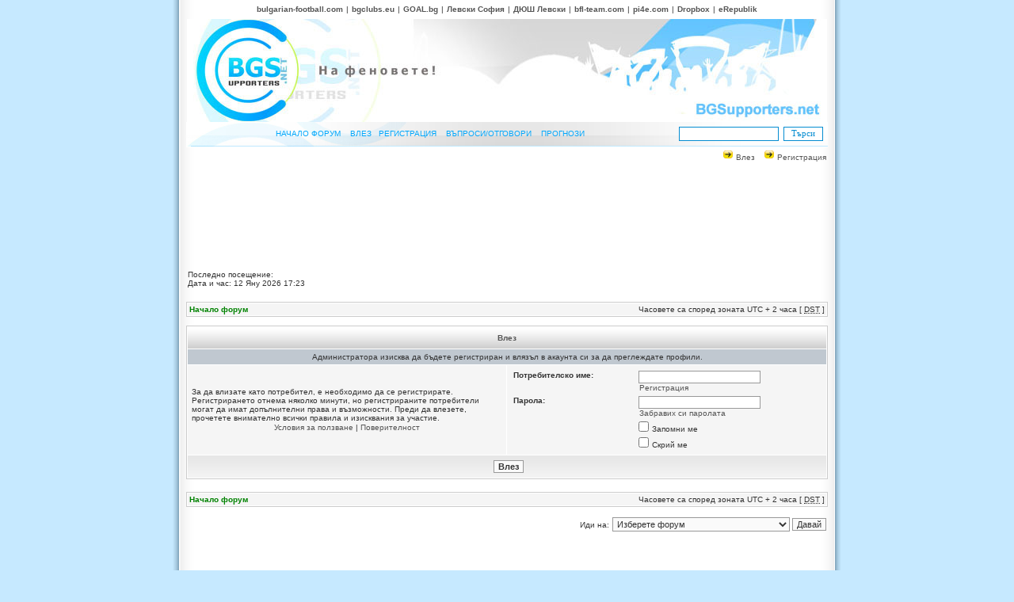

--- FILE ---
content_type: text/html; charset=UTF-8
request_url: https://bgsupporters.net/memberlist.php?mode=viewprofile&u=181
body_size: 12207
content:
<!DOCTYPE html PUBLIC "-//W3C//DTD XHTML 1.0 Transitional//EN" "http://www.w3.org/TR/xhtml1/DTD/xhtml1-transitional.dtd">
<html xmlns="http://www.w3.org/1999/xhtml" dir="ltr" lang="bg" xml:lang="bg">
<head>

<meta property="og:title" content="Влез" />
<meta property="og:site_name" content="BGSupporters.net" />
<meta property="og:image" content="http://bgsupporters.net/BGSLogo.png" />

<meta name="verify-v1" content="0CJ4JhAXaFRW2JmescYOlutHF78LhO9O5tkRQAa/Ep8=" />
<meta http-equiv="content-type" content="text/html; charset=UTF-8" />
<meta http-equiv="content-language" content="bg" />
<meta http-equiv="content-style-type" content="text/css" />
<meta http-equiv="imagetoolbar" content="no" />
<meta name="resource-type" content="document" />
<meta name="distribution" content="global" />
<meta name="copyright" content="2002-2006 phpBB Group" />
<meta name="keywords" content="" />
<meta name="description" content="" />

<title>BGSupporters &bull; Влез</title>
<link rel="stylesheet" href="./style.php?id=2&amp;lang=en&amp;sid=6092c178ac62051c420a5ccdfa637ae3" type="text/css" />
<link rel="shortcut icon" href="https://bgsupporters.net/favicon.ico" type="image/x-icon" />
<script type="text/javascript">
// <![CDATA[


function popup(url, width, height, name)
{
	if (!name)
	{
		name = '_popup';
	}

	window.open(url.replace(/&amp;/g, '&'), name, 'height=' + height + ',resizable=yes,scrollbars=yes,width=' + width);
	return false;
}

function jumpto()
{
	var page = prompt('Номер на страница:', '');
	var perpage = '';
	var base_url = '';

	if (page !== null && !isNaN(page) && page > 0)
	{
		document.location.href = base_url.replace(/&amp;/g, '&') + '&start=' + ((page - 1) * perpage);
	}
}

/**
* Find a member
*/
function find_username(url)
{
	popup(url, 900, 700, '_usersearch');
	return false;
}

/**
* Mark/unmark checklist
* id = ID of parent container, name = name prefix, state = state [true/false]
*/
function marklist(id, name, state)
{
	var parent = document.getElementById(id);
	if (!parent)
	{
		eval('parent = document.' + id);
	}

	if (!parent)
	{
		return;
	}

	var rb = parent.getElementsByTagName('input');
	
	for (var r = 0; r < rb.length; r++)
	{
		if (rb[r].name.substr(0, name.length) == name)
		{
			rb[r].checked = state;
		}
	}
}



// ]]>
</script>
<script type="text/javascript" src="postlink.js"></script>
</head>
<body class="ltr">

<div style="width: 100%;">
	<table width="100%" cellspacing="0" cellpadding="0" border="0" align="center">
	  <tr>
	    <td height="20" align="center">
              <a href="http://bulgarian-football.com" class="genmed" target="_blank"><b>bulgarian-football.com</b></a>
              |
              <a href="http://bgclubs.eu" class="genmed" target="_blank"><b>bgclubs.eu</b></a>
              |
              <a href="http://m.goal.bg" class="genmed" target="_blank"><b>GOAL.bg</b></a>
              |
              <a href="https://levskisofia.info" class="genmed" target="_blank"><b>Левски София</b></a>
              |
              <a href="https://levskiacademy.com" class="genmed" target="_blank"><b>ДЮШ Левски</b></a>
              |
              <a href="http://bfl-team.com" class="genmed" target="_blank"><b>bfl-team.com</b></a>
              |
              <a href="http://pi4e.com" class="genmed" target="_blank"><b>pi4e.com</b></a>
              |
              <a href="http://db.tt/Kpni2eI" class="genmed" target="_blank"><b>Dropbox</b></a>
              |
              <a href="http://www.erepublik.com/en/referrer/vencoi" class="genmed" target="_blank"><b>eRepublik</b></a>
	    </td>
	  </tr>
	</table>
</div>


<a name="top"></a>

<div id="wrapheader">

	<div id="logodesc">

 

		<table width="100%" id="logodesc2" BACKGROUND="/headers/images/.jpg">
		<tr>
			<td id="logodesc3"><a href="./index.php?sid=6092c178ac62051c420a5ccdfa637ae3"><img src="/styles/BGStyle/theme/images/transparent.gif" width="404" height="130" /></a></td><td id="logodesc3"><a href="./index.php?sid=6092c178ac62051c420a5ccdfa637ae3"><img src="/styles/BGStyle/theme/images/transparent.gif" width="404" height="130" /></a></td>
		</tr>
		</table>
	</div>

	<div id="menubar">
		<table width="100%" cellspacing="0">
		<tr>

			<td class="genmed" align="center" width=628>
				<a href="./index.php?sid=6092c178ac62051c420a5ccdfa637ae3">Начало форум</a>
                &nbsp; &nbsp;<a href="./ucp.php?mode=login&amp;sid=6092c178ac62051c420a5ccdfa637ae3">Влез</a>&nbsp; &nbsp;<a href="./ucp.php?mode=register&amp;sid=6092c178ac62051c420a5ccdfa637ae3">Регистрация</a>
                &nbsp; &nbsp;<a href="./faq.php?sid=6092c178ac62051c420a5ccdfa637ae3">Въпроси/Отговори</a>
				&nbsp; &nbsp;<a href="./predictions.php">Прогнози</a>
			</td>
<td width=180>
<table>
<tr>



<form method="post" name="search" action="./search.php?sid=6092c178ac62051c420a5ccdfa637ae3">
  <div>
<td>    
<input class="sbox" type="text" name="keywords" size="25" />
</td>
<td>    
<input class="sbut" type="submit" value="Търси" />
</td>
  </div>
</form>
</tr>
</table>
</td>
		</tr>
		</table>
	</div>

	<div id="datebar">
		<table width="100%" cellspacing="0">
		<tr>
            <td class="genmed"></td>
            <td class="genmed" align="right">
				<a href="./ucp.php?mode=login&amp;sid=6092c178ac62051c420a5ccdfa637ae3"><img src="./styles/BGStyle/theme/images/icon_mini_login.gif" width="16" height="14" alt="*" /> Влез</a>&nbsp; &nbsp;<a href="./ucp.php?mode=register&amp;sid=6092c178ac62051c420a5ccdfa637ae3"><img src="./styles/BGStyle/theme/images/icon_mini_login.gif" width="16" height="14" alt="*" /> Регистрация</a>
					
			</td>
        </tr>
		</table>
    </div>
<br><div align="center">


<script async src="//pagead2.googlesyndication.com/pagead/js/adsbygoogle.js"></script>
<!-- bgsupporters.net | 728x90 -->
<ins class="adsbygoogle"
     style="display:inline-block;width:728px;height:90px"
     data-ad-client="ca-pub-4665309109844142"
     data-ad-slot="4416962916"></ins>
<script>
(adsbygoogle = window.adsbygoogle || []).push({});
</script>


</div>
	<div id="findbar">
		<table width="100%" cellspacing="0">
		<tr>
			<td class="gensmall"><br /><br />Последно посещение: <br />Дата и час: 12 Яну 2026 17:23</td>
            <td class="gensmall" align="right"></td>
		</tr>
		</table>
    </div>
	
</div>

<div id="wrapcentre">

	<br style="clear: both;" />

	<table class="tablebg" width="100%" cellspacing="1" cellpadding="0" style="margin-top: 5px;">
	<tr>
		<td class="breadcrumbs">
			<p class="breadcrumbs"><a href="./index.php?sid=6092c178ac62051c420a5ccdfa637ae3">Начало форум</a></p>
			<p class="datetime">Часовете са според зоната UTC + 2 часа [ <abbr title="Daylight Saving Time">DST</abbr> ]</p>
		</td>
	</tr>
	</table>

	<br />

<form action="./ucp.php?mode=login&amp;sid=6092c178ac62051c420a5ccdfa637ae3" method="post">

<table class="tablebg" width="100%" cellspacing="1">
<tr>
	
		<th colspan="2">Влез</th>
	
</tr>

	<tr>
		<td class="row3" colspan="2" align="center"><span class="gensmall">Администратора изисква да бъдете регистриран и влязъл в акаунта си за да преглеждате профили.</span></td>
	</tr>

<tr>
	<td class="row1" width="50%">
		<p class="genmed">За да влизате като потребител, е необходимо да се регистрирате. Регистрирането отнема няколко минути, но регистрираните потребители могат да имат допълнителни права и възможности. Преди да влезете, прочетете внимателно всички правила и изисквания за участие.</p>

		<p class="genmed" align="center">
			<a href="./ucp.php?mode=terms&amp;sid=6092c178ac62051c420a5ccdfa637ae3">Условия за ползване</a> | <a href="./ucp.php?mode=privacy&amp;sid=6092c178ac62051c420a5ccdfa637ae3">Поверителност</a>
		</p>
	</td>
	
	<td class="row2">
	
		<table align="center" cellspacing="1" cellpadding="4" style="width: 100%;">
		

		<tr>
			<td valign="top" ><b class="gensmall">Потребителско име:</b></td>
			<td><input class="post" type="text" name="username" size="25" value="" tabindex="1" />
				
					<br /><a class="gensmall" href="./ucp.php?mode=register&amp;sid=6092c178ac62051c420a5ccdfa637ae3">Регистрация</a>
				
			</td>
		</tr>
		<tr>
			<td valign="top" ><b class="gensmall">Парола:</b></td>
			<td>
				<input class="post" type="password" name="password" size="25" tabindex="2" />
				<br /><a class="gensmall" href="./ucp.php?mode=sendpassword&amp;sid=6092c178ac62051c420a5ccdfa637ae3">Забравих си паролата</a>
			</td>
		</tr>
		
			<tr>
				<td>&nbsp;</td>
				<td><input type="checkbox" class="radio" name="autologin" tabindex="3" /> <span class="gensmall">Запомни ме</span></td>
			</tr>
			
			<tr>
				<td>&nbsp;</td>
				<td><input type="checkbox" class="radio" name="viewonline" tabindex="4" /> <span class="gensmall">Скрий ме</span></td>
			</tr>
		
		</table>
	</td>
</tr>


<tr>
	<td class="cat" colspan="2" align="center"><input type="hidden" name="sid" value="6092c178ac62051c420a5ccdfa637ae3" />
<input type="submit" name="login" class="btnmain" value="Влез" tabindex="5" /><input type="hidden" name="redirect" value="./memberlist.php?mode=viewprofile&amp;u=181&amp;sid=6092c178ac62051c420a5ccdfa637ae3" />
</td>
</tr>
</table>


</form>

<br clear="all" />

<table class="tablebg" width="100%" cellspacing="1" cellpadding="0" style="margin-top: 5px;">
	<tr>
		<td class="breadcrumbs">
			<p class="breadcrumbs"><a href="./index.php?sid=6092c178ac62051c420a5ccdfa637ae3">Начало форум</a></p>
			<p class="datetime">Часовете са според зоната UTC + 2 часа [ <abbr title="Daylight Saving Time">DST</abbr> ]</p>
		</td>
	</tr>
	</table>

<br clear="all" />

<div align="right">
	<form method="post" name="jumpbox" action="./viewforum.php?sid=6092c178ac62051c420a5ccdfa637ae3" onsubmit="if(document.jumpbox.f.value == -1){return false;}">

	<table cellspacing="0" cellpadding="0" border="0">
	<tr>
		<td nowrap="nowrap"><span class="gensmall">Иди на:</span>&nbsp;<select name="f" onchange="if(this.options[this.selectedIndex].value != -1){ document.forms['jumpbox'].submit() }">

		
			<option value="-1">Изберете форум</option>
		<option value="-1">------------------</option>
			<option value="394">Футбол</option>
		
			<option value="2">&nbsp; &nbsp;Български футбол</option>
		
			<option value="634">&nbsp; &nbsp;&nbsp; &nbsp;Български футбол</option>
		
			<option value="3">&nbsp; &nbsp;&nbsp; &nbsp;Национален отбор</option>
		
			<option value="97">&nbsp; &nbsp;&nbsp; &nbsp;ДЮШ</option>
		
			<option value="764">&nbsp; &nbsp;&nbsp; &nbsp;Игра с прогнози</option>
		
			<option value="768">&nbsp; &nbsp;&nbsp; &nbsp;&nbsp; &nbsp;Игра с прогнози</option>
		
			<option value="4">&nbsp; &nbsp;Първа професионална лига</option>
		
			<option value="588">&nbsp; &nbsp;&nbsp; &nbsp;Първа професионална лига</option>
		
			<option value="625">&nbsp; &nbsp;&nbsp; &nbsp;&nbsp; &nbsp;Дублираща група</option>
		
			<option value="849">&nbsp; &nbsp;&nbsp; &nbsp;&nbsp; &nbsp;Младежка лига</option>
		
			<option value="389">&nbsp; &nbsp;&nbsp; &nbsp;Арда 1924 (Кърджали)</option>
		
			<option value="765">&nbsp; &nbsp;&nbsp; &nbsp;&nbsp; &nbsp;Архив</option>
		
			<option value="766">&nbsp; &nbsp;&nbsp; &nbsp;&nbsp; &nbsp;&nbsp; &nbsp;Сезон 2008/2009</option>
		
			<option value="767">&nbsp; &nbsp;&nbsp; &nbsp;&nbsp; &nbsp;&nbsp; &nbsp;Сезон 2009/2010</option>
		
			<option value="799">&nbsp; &nbsp;&nbsp; &nbsp;&nbsp; &nbsp;&nbsp; &nbsp;Сезон 2010/2011</option>
		
			<option value="248">&nbsp; &nbsp;&nbsp; &nbsp;Берое (Стара Загора)</option>
		
			<option value="77">&nbsp; &nbsp;&nbsp; &nbsp;Ботев (Враца)</option>
		
			<option value="662">&nbsp; &nbsp;&nbsp; &nbsp;&nbsp; &nbsp;Архив</option>
		
			<option value="665">&nbsp; &nbsp;&nbsp; &nbsp;&nbsp; &nbsp;&nbsp; &nbsp;Сезон 2006/2007</option>
		
			<option value="663">&nbsp; &nbsp;&nbsp; &nbsp;&nbsp; &nbsp;&nbsp; &nbsp;Сезон 2007/2008</option>
		
			<option value="664">&nbsp; &nbsp;&nbsp; &nbsp;&nbsp; &nbsp;&nbsp; &nbsp;Сезон 2008/2009</option>
		
			<option value="714">&nbsp; &nbsp;&nbsp; &nbsp;&nbsp; &nbsp;&nbsp; &nbsp;Сезон 2009/2010</option>
		
			<option value="796">&nbsp; &nbsp;&nbsp; &nbsp;&nbsp; &nbsp;&nbsp; &nbsp;Сезон 2010/2011</option>
		
			<option value="820">&nbsp; &nbsp;&nbsp; &nbsp;&nbsp; &nbsp;&nbsp; &nbsp;Сезон 2011/2012</option>
		
			<option value="800">&nbsp; &nbsp;&nbsp; &nbsp;&nbsp; &nbsp;Играчи и ръководство</option>
		
			<option value="804">&nbsp; &nbsp;&nbsp; &nbsp;&nbsp; &nbsp;Нещата от живота</option>
		
			<option value="249">&nbsp; &nbsp;&nbsp; &nbsp;Ботев (Пловдив)</option>
		
			<option value="443">&nbsp; &nbsp;&nbsp; &nbsp;&nbsp; &nbsp;Архив</option>
		
			<option value="444">&nbsp; &nbsp;&nbsp; &nbsp;&nbsp; &nbsp;&nbsp; &nbsp;Сезон 2007/2008</option>
		
			<option value="675">&nbsp; &nbsp;&nbsp; &nbsp;&nbsp; &nbsp;&nbsp; &nbsp;Сезон 2008/2009</option>
		
			<option value="801">&nbsp; &nbsp;&nbsp; &nbsp;&nbsp; &nbsp;&nbsp; &nbsp;Сезон 2009/2010</option>
		
			<option value="802">&nbsp; &nbsp;&nbsp; &nbsp;&nbsp; &nbsp;&nbsp; &nbsp;Сезон 2010/2011</option>
		
			<option value="828">&nbsp; &nbsp;&nbsp; &nbsp;&nbsp; &nbsp;&nbsp; &nbsp;Сезон 2011/2012</option>
		
			<option value="47">&nbsp; &nbsp;&nbsp; &nbsp;Добруджа 1919 (Добрич)</option>
		
			<option value="742">&nbsp; &nbsp;&nbsp; &nbsp;&nbsp; &nbsp;Архив</option>
		
			<option value="744">&nbsp; &nbsp;&nbsp; &nbsp;&nbsp; &nbsp;&nbsp; &nbsp;Сезон 2009/2010</option>
		
			<option value="795">&nbsp; &nbsp;&nbsp; &nbsp;&nbsp; &nbsp;&nbsp; &nbsp;Сезон 2010/2011</option>
		
			<option value="827">&nbsp; &nbsp;&nbsp; &nbsp;&nbsp; &nbsp;&nbsp; &nbsp;Сезон 2011/2012</option>
		
			<option value="836">&nbsp; &nbsp;&nbsp; &nbsp;&nbsp; &nbsp;&nbsp; &nbsp;Сезон 2012/2013</option>
		
			<option value="848">&nbsp; &nbsp;&nbsp; &nbsp;&nbsp; &nbsp;&nbsp; &nbsp;Сезон 2013/2014</option>
		
			<option value="885">&nbsp; &nbsp;&nbsp; &nbsp;&nbsp; &nbsp;&nbsp; &nbsp;Сезон 2014/2015</option>
		
			<option value="902">&nbsp; &nbsp;&nbsp; &nbsp;&nbsp; &nbsp;&nbsp; &nbsp;Сезон 2015/2016</option>
		
			<option value="903">&nbsp; &nbsp;&nbsp; &nbsp;&nbsp; &nbsp;&nbsp; &nbsp;Сезон 2016/2017</option>
		
			<option value="909">&nbsp; &nbsp;&nbsp; &nbsp;&nbsp; &nbsp;&nbsp; &nbsp;Сезон 2017/2018</option>
		
			<option value="252">&nbsp; &nbsp;&nbsp; &nbsp;Левски (София)</option>
		
			<option value="484">&nbsp; &nbsp;&nbsp; &nbsp;&nbsp; &nbsp;Архив</option>
		
			<option value="485">&nbsp; &nbsp;&nbsp; &nbsp;&nbsp; &nbsp;&nbsp; &nbsp;Сезон 2006/2007</option>
		
			<option value="486">&nbsp; &nbsp;&nbsp; &nbsp;&nbsp; &nbsp;&nbsp; &nbsp;Сезон 2007/2008</option>
		
			<option value="624">&nbsp; &nbsp;&nbsp; &nbsp;&nbsp; &nbsp;&nbsp; &nbsp;Сезон 2008/2009</option>
		
			<option value="705">&nbsp; &nbsp;&nbsp; &nbsp;&nbsp; &nbsp;&nbsp; &nbsp;Сезон 2009/2010</option>
		
			<option value="254">&nbsp; &nbsp;&nbsp; &nbsp;Локомотив 1926 (Пловдив)</option>
		
			<option value="459">&nbsp; &nbsp;&nbsp; &nbsp;&nbsp; &nbsp;Архив</option>
		
			<option value="460">&nbsp; &nbsp;&nbsp; &nbsp;&nbsp; &nbsp;&nbsp; &nbsp;Сезон 2006/2007</option>
		
			<option value="461">&nbsp; &nbsp;&nbsp; &nbsp;&nbsp; &nbsp;&nbsp; &nbsp;Сезон 2007/2008</option>
		
			<option value="255">&nbsp; &nbsp;&nbsp; &nbsp;Локомотив 1929 (София)</option>
		
			<option value="375">&nbsp; &nbsp;&nbsp; &nbsp;Лудогорец 1945 (Разград)</option>
		
			<option value="776">&nbsp; &nbsp;&nbsp; &nbsp;&nbsp; &nbsp;Архив</option>
		
			<option value="777">&nbsp; &nbsp;&nbsp; &nbsp;&nbsp; &nbsp;&nbsp; &nbsp;Сезон 2008/2009</option>
		
			<option value="778">&nbsp; &nbsp;&nbsp; &nbsp;&nbsp; &nbsp;&nbsp; &nbsp;Сезон 2009/2010</option>
		
			<option value="69">&nbsp; &nbsp;&nbsp; &nbsp;Монтана 1921 (Монтана)</option>
		
			<option value="363">&nbsp; &nbsp;&nbsp; &nbsp;Септември (София)</option>
		
			<option value="258">&nbsp; &nbsp;&nbsp; &nbsp;Славия 1913 (София)</option>
		
			<option value="495">&nbsp; &nbsp;&nbsp; &nbsp;&nbsp; &nbsp;Архив</option>
		
			<option value="496">&nbsp; &nbsp;&nbsp; &nbsp;&nbsp; &nbsp;&nbsp; &nbsp;Сезон 2006/2007</option>
		
			<option value="497">&nbsp; &nbsp;&nbsp; &nbsp;&nbsp; &nbsp;&nbsp; &nbsp;Сезон 2007/2008</option>
		
			<option value="259">&nbsp; &nbsp;&nbsp; &nbsp;Спартак 1918 (Варна)</option>
		
			<option value="260">&nbsp; &nbsp;&nbsp; &nbsp;ЦСКА (София)</option>
		
			<option value="453">&nbsp; &nbsp;&nbsp; &nbsp;&nbsp; &nbsp;Архив</option>
		
			<option value="454">&nbsp; &nbsp;&nbsp; &nbsp;&nbsp; &nbsp;&nbsp; &nbsp;Сезон 2006/2007</option>
		
			<option value="455">&nbsp; &nbsp;&nbsp; &nbsp;&nbsp; &nbsp;&nbsp; &nbsp;Сезон 2007/2008</option>
		
			<option value="616">&nbsp; &nbsp;&nbsp; &nbsp;&nbsp; &nbsp;&nbsp; &nbsp;Сезон 2008/2009</option>
		
			<option value="708">&nbsp; &nbsp;&nbsp; &nbsp;&nbsp; &nbsp;&nbsp; &nbsp;Сезон 2009/2010</option>
		
			<option value="907">&nbsp; &nbsp;&nbsp; &nbsp;ЦСКА 1948 (София)</option>
		
			<option value="261">&nbsp; &nbsp;&nbsp; &nbsp;Черно море (Варна)</option>
		
			<option value="5">&nbsp; &nbsp;Втора професионална лига</option>
		
			<option value="589">&nbsp; &nbsp;&nbsp; &nbsp;Втора професионална лига</option>
		
			<option value="247">&nbsp; &nbsp;&nbsp; &nbsp;Беласица (Петрич)</option>
		
			<option value="251">&nbsp; &nbsp;&nbsp; &nbsp;Вихрен (Сандански)</option>
		
			<option value="232">&nbsp; &nbsp;&nbsp; &nbsp;Дунав (Русе)</option>
		
			<option value="456">&nbsp; &nbsp;&nbsp; &nbsp;&nbsp; &nbsp;Архив</option>
		
			<option value="457">&nbsp; &nbsp;&nbsp; &nbsp;&nbsp; &nbsp;&nbsp; &nbsp;Сезон 2006/2007</option>
		
			<option value="458">&nbsp; &nbsp;&nbsp; &nbsp;&nbsp; &nbsp;&nbsp; &nbsp;Сезон 2007/2008</option>
		
			<option value="668">&nbsp; &nbsp;&nbsp; &nbsp;&nbsp; &nbsp;&nbsp; &nbsp;Сезон 2008/2009</option>
		
			<option value="772">&nbsp; &nbsp;&nbsp; &nbsp;&nbsp; &nbsp;&nbsp; &nbsp;Сезон 2009/2010</option>
		
			<option value="65">&nbsp; &nbsp;&nbsp; &nbsp;Етър (Велико Търново)</option>
		
			<option value="930">&nbsp; &nbsp;&nbsp; &nbsp;Крумовград (Крумовград)</option>
		
			<option value="80">&nbsp; &nbsp;&nbsp; &nbsp;Локомотив (Горна Оряховица)</option>
		
			<option value="256">&nbsp; &nbsp;&nbsp; &nbsp;Марек 1915 (Дупница)</option>
		
			<option value="711">&nbsp; &nbsp;&nbsp; &nbsp;&nbsp; &nbsp;Архив</option>
		
			<option value="712">&nbsp; &nbsp;&nbsp; &nbsp;&nbsp; &nbsp;&nbsp; &nbsp;Сезон 2009/2010</option>
		
			<option value="68">&nbsp; &nbsp;&nbsp; &nbsp;Миньор (Перник)</option>
		
			<option value="257">&nbsp; &nbsp;&nbsp; &nbsp;Пирин 22 (Благоевград)</option>
		
			<option value="182">&nbsp; &nbsp;&nbsp; &nbsp;&nbsp; &nbsp;Архив</option>
		
			<option value="893">&nbsp; &nbsp;&nbsp; &nbsp;Севлиево (Севлиево)</option>
		
			<option value="72">&nbsp; &nbsp;&nbsp; &nbsp;Спартак (Плевен)</option>
		
			<option value="82">&nbsp; &nbsp;&nbsp; &nbsp;Спортист 2009 (Своге)</option>
		
			<option value="939">&nbsp; &nbsp;&nbsp; &nbsp;Фратрия (Бенковски)</option>
		
			<option value="73">&nbsp; &nbsp;&nbsp; &nbsp;Хебър 1918 (Пазарджик)</option>
		
			<option value="262">&nbsp; &nbsp;&nbsp; &nbsp;Черноморец 1919 (Бургас)</option>
		
			<option value="509">&nbsp; &nbsp;&nbsp; &nbsp;&nbsp; &nbsp;Архив</option>
		
			<option value="510">&nbsp; &nbsp;&nbsp; &nbsp;&nbsp; &nbsp;&nbsp; &nbsp;Сезон 2007/2008</option>
		
			<option value="621">&nbsp; &nbsp;&nbsp; &nbsp;&nbsp; &nbsp;&nbsp; &nbsp;Сезон 2008/2009</option>
		
			<option value="710">&nbsp; &nbsp;&nbsp; &nbsp;&nbsp; &nbsp;&nbsp; &nbsp;Сезон 2009/2010</option>
		
			<option value="793">&nbsp; &nbsp;&nbsp; &nbsp;&nbsp; &nbsp;&nbsp; &nbsp;Сезон 2010/2011</option>
		
			<option value="84">&nbsp; &nbsp;&nbsp; &nbsp;Янтра 2019 (Габрово)</option>
		
			<option value="487">&nbsp; &nbsp;&nbsp; &nbsp;&nbsp; &nbsp;Архив</option>
		
			<option value="488">&nbsp; &nbsp;&nbsp; &nbsp;&nbsp; &nbsp;&nbsp; &nbsp;Сезон 2006/2007</option>
		
			<option value="489">&nbsp; &nbsp;&nbsp; &nbsp;&nbsp; &nbsp;&nbsp; &nbsp;Сезон 2007/2008</option>
		
			<option value="691">&nbsp; &nbsp;&nbsp; &nbsp;&nbsp; &nbsp;&nbsp; &nbsp;Сезон 2008/2009</option>
		
			<option value="713">&nbsp; &nbsp;&nbsp; &nbsp;&nbsp; &nbsp;&nbsp; &nbsp;Сезон 2009/2010</option>
		
			<option value="289">&nbsp; &nbsp;Североизточна Трета лига</option>
		
			<option value="593">&nbsp; &nbsp;&nbsp; &nbsp;Североизточна Трета лига</option>
		
			<option value="943">&nbsp; &nbsp;&nbsp; &nbsp;Аксаково (Аксаково)</option>
		
			<option value="938">&nbsp; &nbsp;&nbsp; &nbsp;Бенковски (Исперих)</option>
		
			<option value="737">&nbsp; &nbsp;&nbsp; &nbsp;Ботев (Нови пазар)</option>
		
			<option value="913">&nbsp; &nbsp;&nbsp; &nbsp;Волов Шумен 2007 (Шумен)</option>
		
			<option value="226">&nbsp; &nbsp;&nbsp; &nbsp;Доростол (Силистра)</option>
		
			<option value="947">&nbsp; &nbsp;&nbsp; &nbsp;Олимпик (Варна)</option>
		
			<option value="932">&nbsp; &nbsp;&nbsp; &nbsp;Рилци (Добрич)</option>
		
			<option value="240">&nbsp; &nbsp;&nbsp; &nbsp;Светкавица (Търговище)</option>
		
			<option value="948">&nbsp; &nbsp;&nbsp; &nbsp;Светкавица 2014 (Търговище)</option>
		
			<option value="277">&nbsp; &nbsp;&nbsp; &nbsp;Септември 98 (Тервел)</option>
		
			<option value="914">&nbsp; &nbsp;&nbsp; &nbsp;Устрем Д (Дончево)</option>
		
			<option value="263">&nbsp; &nbsp;&nbsp; &nbsp;Черноломец 1919 (Попово)</option>
		
			<option value="526">&nbsp; &nbsp;&nbsp; &nbsp;&nbsp; &nbsp;Архив</option>
		
			<option value="527">&nbsp; &nbsp;&nbsp; &nbsp;&nbsp; &nbsp;&nbsp; &nbsp;Сезон 2007/2008</option>
		
			<option value="661">&nbsp; &nbsp;&nbsp; &nbsp;&nbsp; &nbsp;&nbsp; &nbsp;Сезон 2008/2009</option>
		
			<option value="718">&nbsp; &nbsp;&nbsp; &nbsp;&nbsp; &nbsp;&nbsp; &nbsp;Сезон 2009/2010</option>
		
			<option value="813">&nbsp; &nbsp;&nbsp; &nbsp;&nbsp; &nbsp;&nbsp; &nbsp;Сезон 2010/2011</option>
		
			<option value="391">&nbsp; &nbsp;&nbsp; &nbsp;Черноморец (Балчик)</option>
		
			<option value="743">&nbsp; &nbsp;&nbsp; &nbsp;&nbsp; &nbsp;Архив</option>
		
			<option value="747">&nbsp; &nbsp;&nbsp; &nbsp;&nbsp; &nbsp;&nbsp; &nbsp;Сезон 2007/2008</option>
		
			<option value="745">&nbsp; &nbsp;&nbsp; &nbsp;&nbsp; &nbsp;&nbsp; &nbsp;Сезон 2008/2009</option>
		
			<option value="746">&nbsp; &nbsp;&nbsp; &nbsp;&nbsp; &nbsp;&nbsp; &nbsp;Сезон 2009/2010</option>
		
			<option value="290">&nbsp; &nbsp;Северозападна Трета лига</option>
		
			<option value="594">&nbsp; &nbsp;&nbsp; &nbsp;Северозападна Трета лига</option>
		
			<option value="341">&nbsp; &nbsp;&nbsp; &nbsp;Академик (Свищов)</option>
		
			<option value="279">&nbsp; &nbsp;&nbsp; &nbsp;Бдин 1923 (Видин)</option>
		
			<option value="498">&nbsp; &nbsp;&nbsp; &nbsp;&nbsp; &nbsp;Архив</option>
		
			<option value="499">&nbsp; &nbsp;&nbsp; &nbsp;&nbsp; &nbsp;&nbsp; &nbsp;Сезон 2007/2008</option>
		
			<option value="619">&nbsp; &nbsp;&nbsp; &nbsp;&nbsp; &nbsp;&nbsp; &nbsp;Сезон 2008/2009</option>
		
			<option value="706">&nbsp; &nbsp;&nbsp; &nbsp;&nbsp; &nbsp;&nbsp; &nbsp;Сезон 2009/2010</option>
		
			<option value="798">&nbsp; &nbsp;&nbsp; &nbsp;&nbsp; &nbsp;&nbsp; &nbsp;Сезон 2010/2011</option>
		
			<option value="821">&nbsp; &nbsp;&nbsp; &nbsp;&nbsp; &nbsp;&nbsp; &nbsp;Сезон 2011/2012</option>
		
			<option value="268">&nbsp; &nbsp;&nbsp; &nbsp;Ком (Берковица)</option>
		
			<option value="725">&nbsp; &nbsp;&nbsp; &nbsp;Левски 2007 (Левски)</option>
		
			<option value="253">&nbsp; &nbsp;&nbsp; &nbsp;Ловеч (Ловеч)</option>
		
			<option value="462">&nbsp; &nbsp;&nbsp; &nbsp;&nbsp; &nbsp;Архив</option>
		
			<option value="463">&nbsp; &nbsp;&nbsp; &nbsp;&nbsp; &nbsp;&nbsp; &nbsp;Сезон 2007/2008</option>
		
			<option value="915">&nbsp; &nbsp;&nbsp; &nbsp;Локомотив (Мездра)</option>
		
			<option value="602">&nbsp; &nbsp;&nbsp; &nbsp;Павликени (Павликени)</option>
		
			<option value="806">&nbsp; &nbsp;&nbsp; &nbsp;Партизан (Червен бряг)</option>
		
			<option value="949">&nbsp; &nbsp;&nbsp; &nbsp;Троян 2025 (Троян)</option>
		
			<option value="852">&nbsp; &nbsp;&nbsp; &nbsp;Ювентус 95 (Малчика)</option>
		
			<option value="908">&nbsp; &nbsp;&nbsp; &nbsp;Янтра (Полски Тръмбеш)</option>
		
			<option value="292">&nbsp; &nbsp;Югозападна Трета лига</option>
		
			<option value="596">&nbsp; &nbsp;&nbsp; &nbsp;Югозападна Трета лига</option>
		
			<option value="76">&nbsp; &nbsp;&nbsp; &nbsp;Балкан 1929 (Ботевград)</option>
		
			<option value="359">&nbsp; &nbsp;&nbsp; &nbsp;Банско тийм (Банско)</option>
		
			<option value="752">&nbsp; &nbsp;&nbsp; &nbsp;Ботев 1937 (Ихтиман)</option>
		
			<option value="267">&nbsp; &nbsp;&nbsp; &nbsp;Витоша (Бистрица)</option>
		
			<option value="754">&nbsp; &nbsp;&nbsp; &nbsp;Германея (Сапарева баня)</option>
		
			<option value="62">&nbsp; &nbsp;&nbsp; &nbsp;Костинброд 2012 (Костинброд)</option>
		
			<option value="919">&nbsp; &nbsp;&nbsp; &nbsp;Кюстендил (Кюстендил)</option>
		
			<option value="809">&nbsp; &nbsp;&nbsp; &nbsp;Оборище (Панагюрище)</option>
		
			<option value="71">&nbsp; &nbsp;&nbsp; &nbsp;Пирин 1912 (Гоце Делчев)</option>
		
			<option value="757">&nbsp; &nbsp;&nbsp; &nbsp;Пирин 1941 (Разлог)</option>
		
			<option value="40">&nbsp; &nbsp;&nbsp; &nbsp;Рилски спортист 2011 (Самоков)</option>
		
			<option value="623">&nbsp; &nbsp;&nbsp; &nbsp;Септември (Симитли)</option>
		
			<option value="381">&nbsp; &nbsp;&nbsp; &nbsp;Сливнишки герой (Сливница)</option>
		
			<option value="758">&nbsp; &nbsp;&nbsp; &nbsp;Струмска слава 1927 (Радомир)</option>
		
			<option value="291">&nbsp; &nbsp;Югоизточна Трета лига</option>
		
			<option value="595">&nbsp; &nbsp;&nbsp; &nbsp;Югоизточна Трета лига</option>
		
			<option value="75">&nbsp; &nbsp;&nbsp; &nbsp;Асеновец 2005 (Асеновград)</option>
		
			<option value="823">&nbsp; &nbsp;&nbsp; &nbsp;&nbsp; &nbsp;Архив</option>
		
			<option value="845">&nbsp; &nbsp;&nbsp; &nbsp;&nbsp; &nbsp;&nbsp; &nbsp;Сезон 2008/2009</option>
		
			<option value="824">&nbsp; &nbsp;&nbsp; &nbsp;&nbsp; &nbsp;&nbsp; &nbsp;Сезон 2009/2010</option>
		
			<option value="825">&nbsp; &nbsp;&nbsp; &nbsp;&nbsp; &nbsp;&nbsp; &nbsp;Сезон 2010/2011</option>
		
			<option value="826">&nbsp; &nbsp;&nbsp; &nbsp;&nbsp; &nbsp;&nbsp; &nbsp;Сезон 2011/2012</option>
		
			<option value="835">&nbsp; &nbsp;&nbsp; &nbsp;&nbsp; &nbsp;&nbsp; &nbsp;Сезон 2012/2013</option>
		
			<option value="847">&nbsp; &nbsp;&nbsp; &nbsp;&nbsp; &nbsp;&nbsp; &nbsp;Сезон 2013/2014</option>
		
			<option value="898">&nbsp; &nbsp;&nbsp; &nbsp;Атлетик (Куклен)</option>
		
			<option value="379">&nbsp; &nbsp;&nbsp; &nbsp;Гигант (Съединение)</option>
		
			<option value="343">&nbsp; &nbsp;&nbsp; &nbsp;Димитровград 1947 (Димитровград)</option>
		
			<option value="380">&nbsp; &nbsp;&nbsp; &nbsp;Загорец (Нова Загора)</option>
		
			<option value="288">&nbsp; &nbsp;&nbsp; &nbsp;Левски (Карлово)</option>
		
			<option value="942">&nbsp; &nbsp;&nbsp; &nbsp;Марица (Милево)</option>
		
			<option value="234">&nbsp; &nbsp;&nbsp; &nbsp;Марица 1921 (Пловдив)</option>
		
			<option value="237">&nbsp; &nbsp;&nbsp; &nbsp;Несебър (Несебър)</option>
		
			<option value="236">&nbsp; &nbsp;&nbsp; &nbsp;Нефтохимик 1962 (Бургас)</option>
		
			<option value="672">&nbsp; &nbsp;&nbsp; &nbsp;&nbsp; &nbsp;Архив</option>
		
			<option value="673">&nbsp; &nbsp;&nbsp; &nbsp;&nbsp; &nbsp;&nbsp; &nbsp;Сезон 2008/2009</option>
		
			<option value="812">&nbsp; &nbsp;&nbsp; &nbsp;Раковски (Раковски)</option>
		
			<option value="239">&nbsp; &nbsp;&nbsp; &nbsp;Родопа (Смолян)</option>
		
			<option value="293">&nbsp; &nbsp;&nbsp; &nbsp;Розова долина (Казанлък)</option>
		
			<option value="517">&nbsp; &nbsp;&nbsp; &nbsp;&nbsp; &nbsp;Архив</option>
		
			<option value="518">&nbsp; &nbsp;&nbsp; &nbsp;&nbsp; &nbsp;&nbsp; &nbsp;Сезон 2007/2008</option>
		
			<option value="940">&nbsp; &nbsp;&nbsp; &nbsp;Секирово (Раковски)</option>
		
			<option value="760">&nbsp; &nbsp;&nbsp; &nbsp;Созопол (Созопол)</option>
		
			<option value="243">&nbsp; &nbsp;&nbsp; &nbsp;Спартак 1947 (Пловдив)</option>
		
			<option value="666">&nbsp; &nbsp;&nbsp; &nbsp;&nbsp; &nbsp;Архив</option>
		
			<option value="667">&nbsp; &nbsp;&nbsp; &nbsp;&nbsp; &nbsp;&nbsp; &nbsp;Сезон 2008/2009</option>
		
			<option value="931">&nbsp; &nbsp;&nbsp; &nbsp;Хасково (Хасково)</option>
		
			<option value="535">&nbsp; &nbsp;&nbsp; &nbsp;Ямбол 1915 (Ямбол)</option>
		
			<option value="728">&nbsp; &nbsp;&nbsp; &nbsp;&nbsp; &nbsp;Архив</option>
		
			<option value="729">&nbsp; &nbsp;&nbsp; &nbsp;&nbsp; &nbsp;&nbsp; &nbsp;Сезон 2008/2009</option>
		
			<option value="730">&nbsp; &nbsp;&nbsp; &nbsp;&nbsp; &nbsp;&nbsp; &nbsp;Сезон 2009/2010</option>
		
			<option value="794">&nbsp; &nbsp;&nbsp; &nbsp;&nbsp; &nbsp;&nbsp; &nbsp;Сезон 2010/2011</option>
		
			<option value="822">&nbsp; &nbsp;&nbsp; &nbsp;&nbsp; &nbsp;&nbsp; &nbsp;Сезон 2011/2012</option>
		
			<option value="855">&nbsp; &nbsp;Областни футболни групи</option>
		
			<option value="856">&nbsp; &nbsp;&nbsp; &nbsp;ОФГ Благоевград</option>
		
			<option value="857">&nbsp; &nbsp;&nbsp; &nbsp;ОФГ Бургас</option>
		
			<option value="858">&nbsp; &nbsp;&nbsp; &nbsp;ОФГ Варна</option>
		
			<option value="859">&nbsp; &nbsp;&nbsp; &nbsp;ОФГ Велико Търново</option>
		
			<option value="860">&nbsp; &nbsp;&nbsp; &nbsp;ОФГ Видин</option>
		
			<option value="861">&nbsp; &nbsp;&nbsp; &nbsp;ОФГ Враца</option>
		
			<option value="862">&nbsp; &nbsp;&nbsp; &nbsp;ОФГ Габрово</option>
		
			<option value="863">&nbsp; &nbsp;&nbsp; &nbsp;ОФГ Добрич</option>
		
			<option value="864">&nbsp; &nbsp;&nbsp; &nbsp;ОФГ Кърджали</option>
		
			<option value="865">&nbsp; &nbsp;&nbsp; &nbsp;ОФГ Кюстендил</option>
		
			<option value="866">&nbsp; &nbsp;&nbsp; &nbsp;ОФГ Ловеч</option>
		
			<option value="867">&nbsp; &nbsp;&nbsp; &nbsp;ОФГ Монтана</option>
		
			<option value="868">&nbsp; &nbsp;&nbsp; &nbsp;ОФГ Пазарджик</option>
		
			<option value="869">&nbsp; &nbsp;&nbsp; &nbsp;ОФГ Перник</option>
		
			<option value="870">&nbsp; &nbsp;&nbsp; &nbsp;ОФГ Плевен</option>
		
			<option value="871">&nbsp; &nbsp;&nbsp; &nbsp;ОФГ Пловдив</option>
		
			<option value="872">&nbsp; &nbsp;&nbsp; &nbsp;ОФГ Разград</option>
		
			<option value="873">&nbsp; &nbsp;&nbsp; &nbsp;ОФГ Русе</option>
		
			<option value="874">&nbsp; &nbsp;&nbsp; &nbsp;ОФГ Силистра</option>
		
			<option value="875">&nbsp; &nbsp;&nbsp; &nbsp;ОФГ Сливен</option>
		
			<option value="876">&nbsp; &nbsp;&nbsp; &nbsp;ОФГ Смолян</option>
		
			<option value="877">&nbsp; &nbsp;&nbsp; &nbsp;ОФГ София (столица)</option>
		
			<option value="878">&nbsp; &nbsp;&nbsp; &nbsp;ОФГ София</option>
		
			<option value="879">&nbsp; &nbsp;&nbsp; &nbsp;ОФГ Стара Загора</option>
		
			<option value="880">&nbsp; &nbsp;&nbsp; &nbsp;ОФГ Търговище</option>
		
			<option value="881">&nbsp; &nbsp;&nbsp; &nbsp;ОФГ Хасково</option>
		
			<option value="882">&nbsp; &nbsp;&nbsp; &nbsp;ОФГ Шумен</option>
		
			<option value="883">&nbsp; &nbsp;&nbsp; &nbsp;ОФГ Ямбол</option>
		
			<option value="286">&nbsp; &nbsp;Други отбори</option>
		
			<option value="597">&nbsp; &nbsp;&nbsp; &nbsp;Други отбори</option>
		
			<option value="295">&nbsp; &nbsp;&nbsp; &nbsp;Вихър (Горубляне)</option>
		
			<option value="490">&nbsp; &nbsp;&nbsp; &nbsp;&nbsp; &nbsp;Архив</option>
		
			<option value="491">&nbsp; &nbsp;&nbsp; &nbsp;&nbsp; &nbsp;&nbsp; &nbsp;Сезон 2007/2008</option>
		
			<option value="779">&nbsp; &nbsp;&nbsp; &nbsp;Драгоман (Драгоман)</option>
		
			<option value="340">&nbsp; &nbsp;&nbsp; &nbsp;Енергетик (Перник)</option>
		
			<option value="299">&nbsp; &nbsp;&nbsp; &nbsp;Зенит (Ветрен дол)</option>
		
			<option value="281">&nbsp; &nbsp;&nbsp; &nbsp;Искра (Искрец)</option>
		
			<option value="85">&nbsp; &nbsp;&nbsp; &nbsp;Искър 1923 (Роман)</option>
		
			<option value="86">&nbsp; &nbsp;&nbsp; &nbsp;Лозен 2006 (Сухиндол)</option>
		
			<option value="265">&nbsp; &nbsp;&nbsp; &nbsp;Локомотив 101 (София)</option>
		
			<option value="285">&nbsp; &nbsp;&nbsp; &nbsp;Люлин (София)</option>
		
			<option value="699">&nbsp; &nbsp;&nbsp; &nbsp;Марица (Белово)</option>
		
			<option value="339">&nbsp; &nbsp;&nbsp; &nbsp;Мeталург (Перник)</option>
		
			<option value="223">&nbsp; &nbsp;&nbsp; &nbsp;Нови Искър (Нови Искър)</option>
		
			<option value="599">&nbsp; &nbsp;&nbsp; &nbsp;Нови Искър 2005 (Нови Искър)</option>
		
			<option value="544">&nbsp; &nbsp;&nbsp; &nbsp;Орловец (Победа)</option>
		
			<option value="392">&nbsp; &nbsp;&nbsp; &nbsp;Панайот Хитов (Тутракан)</option>
		
			<option value="553">&nbsp; &nbsp;&nbsp; &nbsp;Росица (Стоките)</option>
		
			<option value="531">&nbsp; &nbsp;&nbsp; &nbsp;Скалите (Русе)</option>
		
			<option value="139">&nbsp; &nbsp;&nbsp; &nbsp;Церово 2006 (Церово)</option>
		
			<option value="310">&nbsp; &nbsp;&nbsp; &nbsp;Чумерна (Елена)</option>
		
			<option value="308">&nbsp; &nbsp;&nbsp; &nbsp;Металик (Сопот)</option>
		
			<option value="83">&nbsp; &nbsp;&nbsp; &nbsp;Странджа Агрокорн (Средец)</option>
		
			<option value="427">&nbsp; &nbsp;&nbsp; &nbsp;&nbsp; &nbsp;Архив</option>
		
			<option value="428">&nbsp; &nbsp;&nbsp; &nbsp;&nbsp; &nbsp;&nbsp; &nbsp;Сезон 2006/2007</option>
		
			<option value="432">&nbsp; &nbsp;&nbsp; &nbsp;&nbsp; &nbsp;&nbsp; &nbsp;Сезон 2007/2008</option>
		
			<option value="632">&nbsp; &nbsp;&nbsp; &nbsp;&nbsp; &nbsp;&nbsp; &nbsp;Сезон 2008/2009</option>
		
			<option value="393">&nbsp; &nbsp;&nbsp; &nbsp;Мария Луиза (Лом)</option>
		
			<option value="541">&nbsp; &nbsp;&nbsp; &nbsp;Сторгозия (Плевен)</option>
		
			<option value="736">&nbsp; &nbsp;&nbsp; &nbsp;Скрита сила (Мъдрево)</option>
		
			<option value="732">&nbsp; &nbsp;&nbsp; &nbsp;Шабла (Шабла)</option>
		
			<option value="722">&nbsp; &nbsp;&nbsp; &nbsp;Ботев (Димово)</option>
		
			<option value="723">&nbsp; &nbsp;&nbsp; &nbsp;Самоводене (Самоводене)</option>
		
			<option value="755">&nbsp; &nbsp;&nbsp; &nbsp;Локомотив 1925 (Септември)</option>
		
			<option value="750">&nbsp; &nbsp;&nbsp; &nbsp;Авангард (Бачево)</option>
		
			<option value="720">&nbsp; &nbsp;&nbsp; &nbsp;Равда 1954 (Равда)</option>
		
			<option value="693">&nbsp; &nbsp;&nbsp; &nbsp;Габровница 04 (Горно Сахране)</option>
		
			<option value="761">&nbsp; &nbsp;&nbsp; &nbsp;Стамболово 2007 (Стамболово)</option>
		
			<option value="818">&nbsp; &nbsp;&nbsp; &nbsp;Марица (Мененкьово)</option>
		
			<option value="64">&nbsp; &nbsp;&nbsp; &nbsp;Академик (София)</option>
		
			<option value="434">&nbsp; &nbsp;&nbsp; &nbsp;&nbsp; &nbsp;Архив</option>
		
			<option value="435">&nbsp; &nbsp;&nbsp; &nbsp;&nbsp; &nbsp;&nbsp; &nbsp;Сезон 2007/2008</option>
		
			<option value="684">&nbsp; &nbsp;&nbsp; &nbsp;&nbsp; &nbsp;&nbsp; &nbsp;Сезон 2008/2009</option>
		
			<option value="719">&nbsp; &nbsp;&nbsp; &nbsp;&nbsp; &nbsp;&nbsp; &nbsp;Сезон 2009/2010</option>
		
			<option value="797">&nbsp; &nbsp;&nbsp; &nbsp;&nbsp; &nbsp;&nbsp; &nbsp;Сезон 2010/2011</option>
		
			<option value="833">&nbsp; &nbsp;&nbsp; &nbsp;&nbsp; &nbsp;&nbsp; &nbsp;Сезон 2011/2012</option>
		
			<option value="721">&nbsp; &nbsp;&nbsp; &nbsp;Малеш (Микрево)</option>
		
			<option value="74">&nbsp; &nbsp;&nbsp; &nbsp;Чавдар (Бяла Слатина)</option>
		
			<option value="547">&nbsp; &nbsp;&nbsp; &nbsp;&nbsp; &nbsp;Архив</option>
		
			<option value="551">&nbsp; &nbsp;&nbsp; &nbsp;&nbsp; &nbsp;&nbsp; &nbsp;Сезон 2006/2007</option>
		
			<option value="549">&nbsp; &nbsp;&nbsp; &nbsp;&nbsp; &nbsp;&nbsp; &nbsp;Сезон 2007/2008</option>
		
			<option value="631">&nbsp; &nbsp;&nbsp; &nbsp;&nbsp; &nbsp;&nbsp; &nbsp;Сезон 2008/2009</option>
		
			<option value="717">&nbsp; &nbsp;&nbsp; &nbsp;&nbsp; &nbsp;&nbsp; &nbsp;Сезон 2009/2010</option>
		
			<option value="763">&nbsp; &nbsp;&nbsp; &nbsp;Чирпан (Чирпан)</option>
		
			<option value="811">&nbsp; &nbsp;&nbsp; &nbsp;Спортист (Роза)</option>
		
			<option value="61">&nbsp; &nbsp;&nbsp; &nbsp;Белите орли (Плевен)</option>
		
			<option value="50">&nbsp; &nbsp;&nbsp; &nbsp;Локомотив (Стара Загора)</option>
		
			<option value="751">&nbsp; &nbsp;&nbsp; &nbsp;Бенковски (Пазарджик)</option>
		
			<option value="433">&nbsp; &nbsp;&nbsp; &nbsp;Ботев (Криводол)</option>
		
			<option value="726">&nbsp; &nbsp;&nbsp; &nbsp;Торпедо 2004 (Борован)</option>
		
			<option value="534">&nbsp; &nbsp;&nbsp; &nbsp;Рапид (кв.Дивдядово, Шумен)</option>
		
			<option value="815">&nbsp; &nbsp;&nbsp; &nbsp;&nbsp; &nbsp;Архив</option>
		
			<option value="816">&nbsp; &nbsp;&nbsp; &nbsp;&nbsp; &nbsp;&nbsp; &nbsp;Сезон 2009/2010</option>
		
			<option value="817">&nbsp; &nbsp;&nbsp; &nbsp;&nbsp; &nbsp;&nbsp; &nbsp;Сезон 2010/2011</option>
		
			<option value="808">&nbsp; &nbsp;&nbsp; &nbsp;Хебър 2011 (Пазарджик)</option>
		
			<option value="360">&nbsp; &nbsp;&nbsp; &nbsp;Левски 1923 (Елин Пелин)</option>
		
			<option value="724">&nbsp; &nbsp;&nbsp; &nbsp;Балкан (Белоградчик)</option>
		
			<option value="807">&nbsp; &nbsp;&nbsp; &nbsp;Дунав 98 (Селановци)</option>
		
			<option value="408">&nbsp; &nbsp;&nbsp; &nbsp;Чавдар (Троян)</option>
		
			<option value="524">&nbsp; &nbsp;&nbsp; &nbsp;&nbsp; &nbsp;Архив</option>
		
			<option value="525">&nbsp; &nbsp;&nbsp; &nbsp;&nbsp; &nbsp;&nbsp; &nbsp;Сезон 2007/2008</option>
		
			<option value="748">&nbsp; &nbsp;&nbsp; &nbsp;&nbsp; &nbsp;&nbsp; &nbsp;Сезон 2008/2009</option>
		
			<option value="749">&nbsp; &nbsp;&nbsp; &nbsp;&nbsp; &nbsp;&nbsp; &nbsp;Сезон 2009/2010</option>
		
			<option value="805">&nbsp; &nbsp;&nbsp; &nbsp;Локомотив 2008 (Каспичан)</option>
		
			<option value="165">&nbsp; &nbsp;&nbsp; &nbsp;Аристон (Русе)</option>
		
			<option value="515">&nbsp; &nbsp;&nbsp; &nbsp;&nbsp; &nbsp;Архив</option>
		
			<option value="516">&nbsp; &nbsp;&nbsp; &nbsp;&nbsp; &nbsp;&nbsp; &nbsp;Сезон 2007/2008</option>
		
			<option value="284">&nbsp; &nbsp;&nbsp; &nbsp;Хеброс 1921 (Харманли)</option>
		
			<option value="67">&nbsp; &nbsp;&nbsp; &nbsp;Миньор (Бобов дол)</option>
		
			<option value="753">&nbsp; &nbsp;&nbsp; &nbsp;Витоша (Долна Диканя)</option>
		
			<option value="376">&nbsp; &nbsp;&nbsp; &nbsp;Брестник 1948 (Пловдив)</option>
		
			<option value="844">&nbsp; &nbsp;&nbsp; &nbsp;Стралджа (Стралджа)</option>
		
			<option value="734">&nbsp; &nbsp;&nbsp; &nbsp;Велики Преслав (Велики Преслав)</option>
		
			<option value="830">&nbsp; &nbsp;&nbsp; &nbsp;Силистра 2009 (Силистра)</option>
		
			<option value="238">&nbsp; &nbsp;&nbsp; &nbsp;Шумен 2010 (Шумен)</option>
		
			<option value="505">&nbsp; &nbsp;&nbsp; &nbsp;&nbsp; &nbsp;Архив</option>
		
			<option value="507">&nbsp; &nbsp;&nbsp; &nbsp;&nbsp; &nbsp;&nbsp; &nbsp;Сезон 2007/2008</option>
		
			<option value="694">&nbsp; &nbsp;&nbsp; &nbsp;&nbsp; &nbsp;&nbsp; &nbsp;Сезон 2008/2009</option>
		
			<option value="727">&nbsp; &nbsp;&nbsp; &nbsp;&nbsp; &nbsp;&nbsp; &nbsp;Сезон 2009/2010</option>
		
			<option value="814">&nbsp; &nbsp;&nbsp; &nbsp;&nbsp; &nbsp;&nbsp; &nbsp;Сезон 2010/2011</option>
		
			<option value="832">&nbsp; &nbsp;&nbsp; &nbsp;&nbsp; &nbsp;&nbsp; &nbsp;Сезон 2011/2012</option>
		
			<option value="837">&nbsp; &nbsp;&nbsp; &nbsp;&nbsp; &nbsp;&nbsp; &nbsp;Сезон 2012/2013</option>
		
			<option value="854">&nbsp; &nbsp;&nbsp; &nbsp;Чардафон 1919 (Габрово)</option>
		
			<option value="810">&nbsp; &nbsp;&nbsp; &nbsp;Бургас (Бургас)</option>
		
			<option value="853">&nbsp; &nbsp;&nbsp; &nbsp;Конелиано (Герман)</option>
		
			<option value="283">&nbsp; &nbsp;&nbsp; &nbsp;Места 2005 (Хаджидимово)</option>
		
			<option value="850">&nbsp; &nbsp;&nbsp; &nbsp;Стара Загора (Стара Загора)</option>
		
			<option value="367">&nbsp; &nbsp;&nbsp; &nbsp;Ситомир (Никопол)</option>
		
			<option value="250">&nbsp; &nbsp;&nbsp; &nbsp;Видима-Раковски (Севлиево)</option>
		
			<option value="741">&nbsp; &nbsp;&nbsp; &nbsp;Белица (Белица)</option>
		
			<option value="731">&nbsp; &nbsp;&nbsp; &nbsp;Черноморец 2003 (Бяла)</option>
		
			<option value="831">&nbsp; &nbsp;&nbsp; &nbsp;Провадия (Провадия)</option>
		
			<option value="66">&nbsp; &nbsp;&nbsp; &nbsp;Локомотив 2012 (Мездра)</option>
		
			<option value="242">&nbsp; &nbsp;&nbsp; &nbsp;Сливен 2000 (Сливен)</option>
		
			<option value="628">&nbsp; &nbsp;&nbsp; &nbsp;&nbsp; &nbsp;Архив</option>
		
			<option value="629">&nbsp; &nbsp;&nbsp; &nbsp;&nbsp; &nbsp;&nbsp; &nbsp;Сезон 2007/2008</option>
		
			<option value="630">&nbsp; &nbsp;&nbsp; &nbsp;&nbsp; &nbsp;&nbsp; &nbsp;Сезон 2008/2009</option>
		
			<option value="698">&nbsp; &nbsp;&nbsp; &nbsp;Гигант (Белене)</option>
		
			<option value="843">&nbsp; &nbsp;&nbsp; &nbsp;Балкан (Варвара)</option>
		
			<option value="888">&nbsp; &nbsp;&nbsp; &nbsp;София 2010 (София)</option>
		
			<option value="887">&nbsp; &nbsp;&nbsp; &nbsp;Чико (Бяга)</option>
		
			<option value="840">&nbsp; &nbsp;&nbsp; &nbsp;Шумен 1929 (Шумен)</option>
		
			<option value="895">&nbsp; &nbsp;&nbsp; &nbsp;Марисан (Русе)</option>
		
			<option value="839">&nbsp; &nbsp;&nbsp; &nbsp;Тича 1948 (Долни чифлик)</option>
		
			<option value="740">&nbsp; &nbsp;&nbsp; &nbsp;Химик (Девня)</option>
		
			<option value="533">&nbsp; &nbsp;&nbsp; &nbsp;Две могили (Две могили)</option>
		
			<option value="278">&nbsp; &nbsp;&nbsp; &nbsp;Чепинец (Велинград)</option>
		
			<option value="851">&nbsp; &nbsp;&nbsp; &nbsp;Елхово (Елхово)</option>
		
			<option value="374">&nbsp; &nbsp;&nbsp; &nbsp;Любимец (Любимец)</option>
		
			<option value="537">&nbsp; &nbsp;&nbsp; &nbsp;&nbsp; &nbsp;Архив</option>
		
			<option value="538">&nbsp; &nbsp;&nbsp; &nbsp;&nbsp; &nbsp;&nbsp; &nbsp;Сезон 2007/2008</option>
		
			<option value="637">&nbsp; &nbsp;&nbsp; &nbsp;&nbsp; &nbsp;&nbsp; &nbsp;Сезон 2008/2009</option>
		
			<option value="889">&nbsp; &nbsp;&nbsp; &nbsp;Ураган (Бояджик)</option>
		
			<option value="910">&nbsp; &nbsp;&nbsp; &nbsp;Левски Раковски (София)</option>
		
			<option value="911">&nbsp; &nbsp;&nbsp; &nbsp;Национал (София)</option>
		
			<option value="912">&nbsp; &nbsp;&nbsp; &nbsp;Спартак 1919 (Плевен)</option>
		
			<option value="899">&nbsp; &nbsp;&nbsp; &nbsp;Мизия 2005 (Кнежа)</option>
		
			<option value="884">&nbsp; &nbsp;&nbsp; &nbsp;Янтра 1919 (Габрово)</option>
		
			<option value="906">&nbsp; &nbsp;&nbsp; &nbsp;Елин Пелин (Елин Пелин)</option>
		
			<option value="762">&nbsp; &nbsp;&nbsp; &nbsp;Тунджа 2006 (Ягода)</option>
		
			<option value="917">&nbsp; &nbsp;&nbsp; &nbsp;Палас (Рудозем)</option>
		
			<option value="920">&nbsp; &nbsp;&nbsp; &nbsp;Асти АБ (Хасково)</option>
		
			<option value="921">&nbsp; &nbsp;&nbsp; &nbsp;Витоша 13 (София)</option>
		
			<option value="838">&nbsp; &nbsp;&nbsp; &nbsp;Ботев (Луковит)</option>
		
			<option value="842">&nbsp; &nbsp;&nbsp; &nbsp;Евроколеж (Пловдив)</option>
		
			<option value="918">&nbsp; &nbsp;&nbsp; &nbsp;Садово (Садово)</option>
		
			<option value="900">&nbsp; &nbsp;&nbsp; &nbsp;Свобода 2011 (Пещера)</option>
		
			<option value="924">&nbsp; &nbsp;&nbsp; &nbsp;Сините камъни 2013 (Сливен)</option>
		
			<option value="759">&nbsp; &nbsp;&nbsp; &nbsp;Ботев (Гълъбово)</option>
		
			<option value="287">&nbsp; &nbsp;&nbsp; &nbsp;Поморие (Поморие)</option>
		
			<option value="233">&nbsp; &nbsp;&nbsp; &nbsp;Калиакра 1923 (Каварна)</option>
		
			<option value="464">&nbsp; &nbsp;&nbsp; &nbsp;&nbsp; &nbsp;Архив</option>
		
			<option value="465">&nbsp; &nbsp;&nbsp; &nbsp;&nbsp; &nbsp;&nbsp; &nbsp;Сезон 2006/2007</option>
		
			<option value="466">&nbsp; &nbsp;&nbsp; &nbsp;&nbsp; &nbsp;&nbsp; &nbsp;Сезон 2007/2008</option>
		
			<option value="715">&nbsp; &nbsp;&nbsp; &nbsp;&nbsp; &nbsp;&nbsp; &nbsp;Сезон 2008/2009</option>
		
			<option value="716">&nbsp; &nbsp;&nbsp; &nbsp;&nbsp; &nbsp;&nbsp; &nbsp;Сезон 2009/2010</option>
		
			<option value="901">&nbsp; &nbsp;&nbsp; &nbsp;Хитрино (Хитрино)</option>
		
			<option value="733">&nbsp; &nbsp;&nbsp; &nbsp;Суворово 1 (Суворово)</option>
		
			<option value="235">&nbsp; &nbsp;&nbsp; &nbsp;Миньор (Раднево)</option>
		
			<option value="933">&nbsp; &nbsp;&nbsp; &nbsp;Звезденбург (Бургас)</option>
		
			<option value="892">&nbsp; &nbsp;&nbsp; &nbsp;Кариана (Ерден)</option>
		
			<option value="231">&nbsp; &nbsp;&nbsp; &nbsp;Бенковски (Бяла)</option>
		
			<option value="896">&nbsp; &nbsp;&nbsp; &nbsp;Интер (Добрич)</option>
		
			<option value="923">&nbsp; &nbsp;&nbsp; &nbsp;Шумен 2007 (Шумен)</option>
		
			<option value="738">&nbsp; &nbsp;&nbsp; &nbsp;Тополи 2010 (Тополи)</option>
		
			<option value="700">&nbsp; &nbsp;&nbsp; &nbsp;Първа атомна (Козлодуй)</option>
		
			<option value="481">&nbsp; &nbsp;&nbsp; &nbsp;Трявна (Трявна)</option>
		
			<option value="550">&nbsp; &nbsp;&nbsp; &nbsp;Велбъжд (Кюстендил)</option>
		
			<option value="756">&nbsp; &nbsp;&nbsp; &nbsp;Перун 1978 (Кресна)</option>
		
			<option value="829">&nbsp; &nbsp;&nbsp; &nbsp;Верея (Стара Загора)</option>
		
			<option value="927">&nbsp; &nbsp;&nbsp; &nbsp;Извор (Горски извор)</option>
		
			<option value="244">&nbsp; &nbsp;&nbsp; &nbsp;Хасково (Хасково)</option>
		
			<option value="936">&nbsp; &nbsp;&nbsp; &nbsp;Пловдив 2015 (Пловдив)</option>
		
			<option value="897">&nbsp; &nbsp;&nbsp; &nbsp;Царско село (София)</option>
		
			<option value="928">&nbsp; &nbsp;&nbsp; &nbsp;Левски 2020 (Лом)</option>
		
			<option value="937">&nbsp; &nbsp;&nbsp; &nbsp;Кронос 2016 (Пловдив)</option>
		
			<option value="929">&nbsp; &nbsp;&nbsp; &nbsp;Пещера (Галата)</option>
		
			<option value="926">&nbsp; &nbsp;&nbsp; &nbsp;Левски (Чепинци)</option>
		
			<option value="916">&nbsp; &nbsp;&nbsp; &nbsp;Надежда (Доброславци)</option>
		
			<option value="890">&nbsp; &nbsp;&nbsp; &nbsp;Борислав 2009 (Първомай)</option>
		
			<option value="934">&nbsp; &nbsp;&nbsp; &nbsp;Сливен (Сливен)</option>
		
			<option value="905">&nbsp; &nbsp;&nbsp; &nbsp;Сокол (Марково)</option>
		
			<option value="221">&nbsp; &nbsp;&nbsp; &nbsp;Чавдар (Етрополе)</option>
		
			<option value="735">&nbsp; &nbsp;&nbsp; &nbsp;Спортист 2011 (Генерал Тошево)</option>
		
			<option value="365">&nbsp; &nbsp;&nbsp; &nbsp;Локомотив 2022 (Русе)</option>
		
			<option value="935">&nbsp; &nbsp;&nbsp; &nbsp;Боруна (Царева ливада)</option>
		
			<option value="922">&nbsp; &nbsp;&nbsp; &nbsp;Дреновец (Дреновец)</option>
		
			<option value="941">&nbsp; &nbsp;&nbsp; &nbsp;Дунав (Лом)</option>
		
			<option value="944">&nbsp; &nbsp;&nbsp; &nbsp;Академик (Пловдив)</option>
		
			<option value="894">&nbsp; &nbsp;&nbsp; &nbsp;Карнобат (Карнобат)</option>
		
			<option value="241">&nbsp; &nbsp;&nbsp; &nbsp;Свиленград (Свиленград)</option>
		
			<option value="501">&nbsp; &nbsp;&nbsp; &nbsp;&nbsp; &nbsp;Архив</option>
		
			<option value="502">&nbsp; &nbsp;&nbsp; &nbsp;&nbsp; &nbsp;&nbsp; &nbsp;Сезон 2007/2008</option>
		
			<option value="620">&nbsp; &nbsp;&nbsp; &nbsp;&nbsp; &nbsp;&nbsp; &nbsp;Сезон 2008/2009</option>
		
			<option value="925">&nbsp; &nbsp;&nbsp; &nbsp;Гранит (Владая)</option>
		
			<option value="945">&nbsp; &nbsp;&nbsp; &nbsp;Шипка старс 2015 (Асеновград)</option>
		
			<option value="946">&nbsp; &nbsp;&nbsp; &nbsp;ФА Добруджа 1919 (Добрич)</option>
		
			<option value="739">&nbsp; &nbsp;&nbsp; &nbsp;Кубрат 2016 (Кубрат)</option>
		
			<option value="891">&nbsp; &nbsp;&nbsp; &nbsp;Вихър (Славяново)</option>
		
			<option value="228">&nbsp; &nbsp;&nbsp; &nbsp;Локомотив 1927 (Дряново)</option>
		
			<option value="503">&nbsp; &nbsp;&nbsp; &nbsp;&nbsp; &nbsp;Архив</option>
		
			<option value="504">&nbsp; &nbsp;&nbsp; &nbsp;&nbsp; &nbsp;&nbsp; &nbsp;Сезон 2007/2008</option>
		
			<option value="950">&nbsp; &nbsp;&nbsp; &nbsp;Спортика (Благоевград)</option>
		
			<option value="951">&nbsp; &nbsp;&nbsp; &nbsp;АФР (София)</option>
		
			<option value="952">&nbsp; &nbsp;&nbsp; &nbsp;ЛП Супер спорт (София)</option>
		
			<option value="953">&nbsp; &nbsp;&nbsp; &nbsp;София лейдис 2021 (София)</option>
		
			<option value="954">&nbsp; &nbsp;&nbsp; &nbsp;Севлиево лейдис (Севлиево)</option>
		
			<option value="955">&nbsp; &nbsp;&nbsp; &nbsp;Енко (Пловдив)</option>
		
			<option value="956">&nbsp; &nbsp;&nbsp; &nbsp;Пълдин (Пловдив)</option>
		
			<option value="957">&nbsp; &nbsp;&nbsp; &nbsp;НСА (София)</option>
		
			<option value="398">&nbsp; &nbsp;Световен футбол</option>
		
			<option value="11">&nbsp; &nbsp;&nbsp; &nbsp;Световен футбол</option>
		
			<option value="94">&nbsp; &nbsp;&nbsp; &nbsp;&nbsp; &nbsp;Евротурнири</option>
		
			<option value="650">&nbsp; &nbsp;&nbsp; &nbsp;&nbsp; &nbsp;Европейски първенства</option>
		
			<option value="651">&nbsp; &nbsp;&nbsp; &nbsp;&nbsp; &nbsp;Световни първенства</option>
		
			<option value="167">&nbsp; &nbsp;&nbsp; &nbsp;Британски футбол</option>
		
			<option value="195">&nbsp; &nbsp;&nbsp; &nbsp;&nbsp; &nbsp;Арсенал</option>
		
			<option value="436">&nbsp; &nbsp;&nbsp; &nbsp;&nbsp; &nbsp;&nbsp; &nbsp;Архив</option>
		
			<option value="437">&nbsp; &nbsp;&nbsp; &nbsp;&nbsp; &nbsp;&nbsp; &nbsp;&nbsp; &nbsp;Сезон 2007/2008</option>
		
			<option value="687">&nbsp; &nbsp;&nbsp; &nbsp;&nbsp; &nbsp;&nbsp; &nbsp;&nbsp; &nbsp;Сезон 2008/2009</option>
		
			<option value="606">&nbsp; &nbsp;&nbsp; &nbsp;&nbsp; &nbsp;Астън Вила</option>
		
			<option value="274">&nbsp; &nbsp;&nbsp; &nbsp;&nbsp; &nbsp;Евертън</option>
		
			<option value="196">&nbsp; &nbsp;&nbsp; &nbsp;&nbsp; &nbsp;Ливърпул</option>
		
			<option value="546">&nbsp; &nbsp;&nbsp; &nbsp;&nbsp; &nbsp;Лутън Таун</option>
		
			<option value="197">&nbsp; &nbsp;&nbsp; &nbsp;&nbsp; &nbsp;Манчестър Юнайтед</option>
		
			<option value="467">&nbsp; &nbsp;&nbsp; &nbsp;&nbsp; &nbsp;&nbsp; &nbsp;Архив</option>
		
			<option value="469">&nbsp; &nbsp;&nbsp; &nbsp;&nbsp; &nbsp;&nbsp; &nbsp;&nbsp; &nbsp;Сезон 2006/2007</option>
		
			<option value="471">&nbsp; &nbsp;&nbsp; &nbsp;&nbsp; &nbsp;&nbsp; &nbsp;&nbsp; &nbsp;Сезон 2007/2008</option>
		
			<option value="676">&nbsp; &nbsp;&nbsp; &nbsp;&nbsp; &nbsp;&nbsp; &nbsp;&nbsp; &nbsp;Сезон 2008/2009</option>
		
			<option value="269">&nbsp; &nbsp;&nbsp; &nbsp;&nbsp; &nbsp;Манчестър Сити</option>
		
			<option value="357">&nbsp; &nbsp;&nbsp; &nbsp;&nbsp; &nbsp;Мидълзбро</option>
		
			<option value="601">&nbsp; &nbsp;&nbsp; &nbsp;&nbsp; &nbsp;Милуол</option>
		
			<option value="227">&nbsp; &nbsp;&nbsp; &nbsp;&nbsp; &nbsp;Нюкясъл</option>
		
			<option value="198">&nbsp; &nbsp;&nbsp; &nbsp;&nbsp; &nbsp;Тотнъм</option>
		
			<option value="218">&nbsp; &nbsp;&nbsp; &nbsp;&nbsp; &nbsp;Уест Хям</option>
		
			<option value="368">&nbsp; &nbsp;&nbsp; &nbsp;&nbsp; &nbsp;Уигън</option>
		
			<option value="199">&nbsp; &nbsp;&nbsp; &nbsp;&nbsp; &nbsp;Челси</option>
		
			<option value="383">&nbsp; &nbsp;&nbsp; &nbsp;&nbsp; &nbsp;Селтик</option>
		
			<option value="403">&nbsp; &nbsp;&nbsp; &nbsp;&nbsp; &nbsp;Глазгоу Рейнджърс</option>
		
			<option value="171">&nbsp; &nbsp;&nbsp; &nbsp;Испански футбол</option>
		
			<option value="478">&nbsp; &nbsp;&nbsp; &nbsp;&nbsp; &nbsp;Атлетико Мадрид</option>
		
			<option value="677">&nbsp; &nbsp;&nbsp; &nbsp;&nbsp; &nbsp;&nbsp; &nbsp;Архив</option>
		
			<option value="678">&nbsp; &nbsp;&nbsp; &nbsp;&nbsp; &nbsp;&nbsp; &nbsp;&nbsp; &nbsp;Сезон 2008/2009</option>
		
			<option value="187">&nbsp; &nbsp;&nbsp; &nbsp;&nbsp; &nbsp;Барселона</option>
		
			<option value="539">&nbsp; &nbsp;&nbsp; &nbsp;&nbsp; &nbsp;&nbsp; &nbsp;Архив</option>
		
			<option value="540">&nbsp; &nbsp;&nbsp; &nbsp;&nbsp; &nbsp;&nbsp; &nbsp;&nbsp; &nbsp;Сезон 2007/2008</option>
		
			<option value="188">&nbsp; &nbsp;&nbsp; &nbsp;&nbsp; &nbsp;Валенсия</option>
		
			<option value="224">&nbsp; &nbsp;&nbsp; &nbsp;&nbsp; &nbsp;Майорка</option>
		
			<option value="189">&nbsp; &nbsp;&nbsp; &nbsp;&nbsp; &nbsp;Реал Мадрид</option>
		
			<option value="225">&nbsp; &nbsp;&nbsp; &nbsp;&nbsp; &nbsp;Севиля</option>
		
			<option value="173">&nbsp; &nbsp;&nbsp; &nbsp;Италиански футбол</option>
		
			<option value="200">&nbsp; &nbsp;&nbsp; &nbsp;&nbsp; &nbsp;Интер</option>
		
			<option value="476">&nbsp; &nbsp;&nbsp; &nbsp;&nbsp; &nbsp;&nbsp; &nbsp;Архив</option>
		
			<option value="477">&nbsp; &nbsp;&nbsp; &nbsp;&nbsp; &nbsp;&nbsp; &nbsp;&nbsp; &nbsp;Сезон 2007/2008</option>
		
			<option value="617">&nbsp; &nbsp;&nbsp; &nbsp;&nbsp; &nbsp;&nbsp; &nbsp;&nbsp; &nbsp;Сезон 2008/2009</option>
		
			<option value="707">&nbsp; &nbsp;&nbsp; &nbsp;&nbsp; &nbsp;&nbsp; &nbsp;&nbsp; &nbsp;Сезон 2009/2010</option>
		
			<option value="201">&nbsp; &nbsp;&nbsp; &nbsp;&nbsp; &nbsp;Лацио</option>
		
			<option value="440">&nbsp; &nbsp;&nbsp; &nbsp;&nbsp; &nbsp;&nbsp; &nbsp;Архив</option>
		
			<option value="442">&nbsp; &nbsp;&nbsp; &nbsp;&nbsp; &nbsp;&nbsp; &nbsp;&nbsp; &nbsp;Сезон 2006/2007</option>
		
			<option value="441">&nbsp; &nbsp;&nbsp; &nbsp;&nbsp; &nbsp;&nbsp; &nbsp;&nbsp; &nbsp;Сезон 2007/2008</option>
		
			<option value="618">&nbsp; &nbsp;&nbsp; &nbsp;&nbsp; &nbsp;&nbsp; &nbsp;&nbsp; &nbsp;Сезон 2008/2009</option>
		
			<option value="709">&nbsp; &nbsp;&nbsp; &nbsp;&nbsp; &nbsp;&nbsp; &nbsp;&nbsp; &nbsp;Сезон 2009/2010</option>
		
			<option value="204">&nbsp; &nbsp;&nbsp; &nbsp;&nbsp; &nbsp;Милан</option>
		
			<option value="451">&nbsp; &nbsp;&nbsp; &nbsp;&nbsp; &nbsp;&nbsp; &nbsp;Архив</option>
		
			<option value="452">&nbsp; &nbsp;&nbsp; &nbsp;&nbsp; &nbsp;&nbsp; &nbsp;&nbsp; &nbsp;Сезон 2007/2008</option>
		
			<option value="282">&nbsp; &nbsp;&nbsp; &nbsp;&nbsp; &nbsp;Наполи</option>
		
			<option value="446">&nbsp; &nbsp;&nbsp; &nbsp;&nbsp; &nbsp;&nbsp; &nbsp;Архив</option>
		
			<option value="449">&nbsp; &nbsp;&nbsp; &nbsp;&nbsp; &nbsp;&nbsp; &nbsp;&nbsp; &nbsp;Сезон 2007/2008</option>
		
			<option value="679">&nbsp; &nbsp;&nbsp; &nbsp;&nbsp; &nbsp;&nbsp; &nbsp;&nbsp; &nbsp;Сезон 2008/2009</option>
		
			<option value="205">&nbsp; &nbsp;&nbsp; &nbsp;&nbsp; &nbsp;Палермо</option>
		
			<option value="206">&nbsp; &nbsp;&nbsp; &nbsp;&nbsp; &nbsp;Парма</option>
		
			<option value="207">&nbsp; &nbsp;&nbsp; &nbsp;&nbsp; &nbsp;Рома</option>
		
			<option value="472">&nbsp; &nbsp;&nbsp; &nbsp;&nbsp; &nbsp;&nbsp; &nbsp;Архив</option>
		
			<option value="475">&nbsp; &nbsp;&nbsp; &nbsp;&nbsp; &nbsp;&nbsp; &nbsp;&nbsp; &nbsp;Сезон 2007/2008</option>
		
			<option value="690">&nbsp; &nbsp;&nbsp; &nbsp;&nbsp; &nbsp;&nbsp; &nbsp;&nbsp; &nbsp;Сезон 2008/2009</option>
		
			<option value="529">&nbsp; &nbsp;&nbsp; &nbsp;&nbsp; &nbsp;Сампдория</option>
		
			<option value="528">&nbsp; &nbsp;&nbsp; &nbsp;&nbsp; &nbsp;Удинезе</option>
		
			<option value="208">&nbsp; &nbsp;&nbsp; &nbsp;&nbsp; &nbsp;Фиорентина</option>
		
			<option value="209">&nbsp; &nbsp;&nbsp; &nbsp;&nbsp; &nbsp;Ювентус</option>
		
			<option value="521">&nbsp; &nbsp;&nbsp; &nbsp;&nbsp; &nbsp;&nbsp; &nbsp;Архив</option>
		
			<option value="522">&nbsp; &nbsp;&nbsp; &nbsp;&nbsp; &nbsp;&nbsp; &nbsp;&nbsp; &nbsp;Сезон 2006/2007</option>
		
			<option value="523">&nbsp; &nbsp;&nbsp; &nbsp;&nbsp; &nbsp;&nbsp; &nbsp;&nbsp; &nbsp;Сезон 2007/2008</option>
		
			<option value="168">&nbsp; &nbsp;&nbsp; &nbsp;Германски футбол</option>
		
			<option value="190">&nbsp; &nbsp;&nbsp; &nbsp;&nbsp; &nbsp;Байерн Мюнхен</option>
		
			<option value="191">&nbsp; &nbsp;&nbsp; &nbsp;&nbsp; &nbsp;Борусия Дортмунд</option>
		
			<option value="192">&nbsp; &nbsp;&nbsp; &nbsp;&nbsp; &nbsp;Вердер Бремен</option>
		
			<option value="193">&nbsp; &nbsp;&nbsp; &nbsp;&nbsp; &nbsp;Ерцгебирге Ауе</option>
		
			<option value="770">&nbsp; &nbsp;&nbsp; &nbsp;&nbsp; &nbsp;Кайзерслаутерн</option>
		
			<option value="372">&nbsp; &nbsp;&nbsp; &nbsp;&nbsp; &nbsp;Мюнхен 1860</option>
		
			<option value="370">&nbsp; &nbsp;&nbsp; &nbsp;&nbsp; &nbsp;Санкт Паули</option>
		
			<option value="266">&nbsp; &nbsp;&nbsp; &nbsp;&nbsp; &nbsp;Хамбургер</option>
		
			<option value="194">&nbsp; &nbsp;&nbsp; &nbsp;&nbsp; &nbsp;Херта Берлин</option>
		
			<option value="217">&nbsp; &nbsp;&nbsp; &nbsp;&nbsp; &nbsp;Шалке 04</option>
		
			<option value="174">&nbsp; &nbsp;&nbsp; &nbsp;Френски футбол</option>
		
			<option value="211">&nbsp; &nbsp;&nbsp; &nbsp;&nbsp; &nbsp;Олимпик Лион</option>
		
			<option value="212">&nbsp; &nbsp;&nbsp; &nbsp;&nbsp; &nbsp;Олимпик Марсилия</option>
		
			<option value="445">&nbsp; &nbsp;&nbsp; &nbsp;&nbsp; &nbsp;&nbsp; &nbsp;Архив</option>
		
			<option value="450">&nbsp; &nbsp;&nbsp; &nbsp;&nbsp; &nbsp;&nbsp; &nbsp;&nbsp; &nbsp;Сезон 2007/2008</option>
		
			<option value="680">&nbsp; &nbsp;&nbsp; &nbsp;&nbsp; &nbsp;&nbsp; &nbsp;&nbsp; &nbsp;Сезон 2008/2009</option>
		
			<option value="213">&nbsp; &nbsp;&nbsp; &nbsp;&nbsp; &nbsp;Пари Сен Жермен</option>
		
			<option value="369">&nbsp; &nbsp;&nbsp; &nbsp;&nbsp; &nbsp;Сент Етиен</option>
		
			<option value="350">&nbsp; &nbsp;&nbsp; &nbsp;Руски футбол</option>
		
			<option value="347">&nbsp; &nbsp;&nbsp; &nbsp;&nbsp; &nbsp;Динамо (Москва)</option>
		
			<option value="688">&nbsp; &nbsp;&nbsp; &nbsp;&nbsp; &nbsp;&nbsp; &nbsp;Архив</option>
		
			<option value="689">&nbsp; &nbsp;&nbsp; &nbsp;&nbsp; &nbsp;&nbsp; &nbsp;&nbsp; &nbsp;Сезон 2009</option>
		
			<option value="358">&nbsp; &nbsp;&nbsp; &nbsp;&nbsp; &nbsp;Зенит (Санкт Петербург)</option>
		
			<option value="385">&nbsp; &nbsp;&nbsp; &nbsp;&nbsp; &nbsp;Локомотив (Москва)</option>
		
			<option value="346">&nbsp; &nbsp;&nbsp; &nbsp;&nbsp; &nbsp;Луч-Енергия (Владивосток)</option>
		
			<option value="382">&nbsp; &nbsp;&nbsp; &nbsp;&nbsp; &nbsp;Том (Томск)</option>
		
			<option value="387">&nbsp; &nbsp;&nbsp; &nbsp;&nbsp; &nbsp;Торпедо (Москва)</option>
		
			<option value="388">&nbsp; &nbsp;&nbsp; &nbsp;&nbsp; &nbsp;Сатурн (Раменское)</option>
		
			<option value="384">&nbsp; &nbsp;&nbsp; &nbsp;&nbsp; &nbsp;Спартак (Москва)</option>
		
			<option value="386">&nbsp; &nbsp;&nbsp; &nbsp;&nbsp; &nbsp;ЦСКА (Москва)</option>
		
			<option value="659">&nbsp; &nbsp;&nbsp; &nbsp;&nbsp; &nbsp;&nbsp; &nbsp;Архив</option>
		
			<option value="660">&nbsp; &nbsp;&nbsp; &nbsp;&nbsp; &nbsp;&nbsp; &nbsp;&nbsp; &nbsp;Сезон 2009/2010</option>
		
			<option value="792">&nbsp; &nbsp;&nbsp; &nbsp;&nbsp; &nbsp;&nbsp; &nbsp;&nbsp; &nbsp;Сезон 2010/2011</option>
		
			<option value="819">&nbsp; &nbsp;&nbsp; &nbsp;&nbsp; &nbsp;&nbsp; &nbsp;&nbsp; &nbsp;Сезон 2011/2012</option>
		
			<option value="834">&nbsp; &nbsp;&nbsp; &nbsp;&nbsp; &nbsp;&nbsp; &nbsp;&nbsp; &nbsp;Сезон 2012/2013</option>
		
			<option value="846">&nbsp; &nbsp;&nbsp; &nbsp;&nbsp; &nbsp;&nbsp; &nbsp;&nbsp; &nbsp;Сезон 2013/2014</option>
		
			<option value="886">&nbsp; &nbsp;&nbsp; &nbsp;&nbsp; &nbsp;&nbsp; &nbsp;&nbsp; &nbsp;Сезон 2014/2015</option>
		
			<option value="177">&nbsp; &nbsp;&nbsp; &nbsp;Холандски футбол</option>
		
			<option value="214">&nbsp; &nbsp;&nbsp; &nbsp;&nbsp; &nbsp;Аякс</option>
		
			<option value="216">&nbsp; &nbsp;&nbsp; &nbsp;&nbsp; &nbsp;ПСВ Айндховен</option>
		
			<option value="215">&nbsp; &nbsp;&nbsp; &nbsp;&nbsp; &nbsp;АЗ Алкмаар</option>
		
			<option value="773">&nbsp; &nbsp;&nbsp; &nbsp;Датски футбол</option>
		
			<option value="775">&nbsp; &nbsp;&nbsp; &nbsp;&nbsp; &nbsp;Одензе Болдклуб</option>
		
			<option value="306">&nbsp; &nbsp;&nbsp; &nbsp;Балкански футбол</option>
		
			<option value="301">&nbsp; &nbsp;&nbsp; &nbsp;&nbsp; &nbsp;Румънски футбол</option>
		
			<option value="303">&nbsp; &nbsp;&nbsp; &nbsp;&nbsp; &nbsp;Турски футбол</option>
		
			<option value="355">&nbsp; &nbsp;&nbsp; &nbsp;&nbsp; &nbsp;Гръцки футбол</option>
		
			<option value="377">&nbsp; &nbsp;&nbsp; &nbsp;&nbsp; &nbsp;&nbsp; &nbsp;АЕК</option>
		
			<option value="353">&nbsp; &nbsp;&nbsp; &nbsp;&nbsp; &nbsp;&nbsp; &nbsp;Олимпиакос</option>
		
			<option value="378">&nbsp; &nbsp;&nbsp; &nbsp;&nbsp; &nbsp;&nbsp; &nbsp;Панатинайкос</option>
		
			<option value="356">&nbsp; &nbsp;&nbsp; &nbsp;&nbsp; &nbsp;&nbsp; &nbsp;ПАОК</option>
		
			<option value="351">&nbsp; &nbsp;&nbsp; &nbsp;&nbsp; &nbsp;Сръбски футбол</option>
		
			<option value="297">&nbsp; &nbsp;&nbsp; &nbsp;&nbsp; &nbsp;&nbsp; &nbsp;Партизан (Белград)</option>
		
			<option value="349">&nbsp; &nbsp;&nbsp; &nbsp;&nbsp; &nbsp;&nbsp; &nbsp;Цървена звезда (Белград)</option>
		
			<option value="304">&nbsp; &nbsp;&nbsp; &nbsp;&nbsp; &nbsp;Хърватски футбол</option>
		
			<option value="305">&nbsp; &nbsp;&nbsp; &nbsp;&nbsp; &nbsp;Черногорски футбол</option>
		
			<option value="681">&nbsp; &nbsp;&nbsp; &nbsp;Бразилски футбол</option>
		
			<option value="683">&nbsp; &nbsp;&nbsp; &nbsp;&nbsp; &nbsp;Крузейро Ешпорте Клубе</option>
		
			<option value="395">&nbsp; &nbsp;Фен клуб</option>
		
			<option value="9">&nbsp; &nbsp;&nbsp; &nbsp;Ултрас форум</option>
		
			<option value="245">&nbsp; &nbsp;&nbsp; &nbsp;Аз, фенът</option>
		
			<option value="10">&nbsp; &nbsp;&nbsp; &nbsp;Прогнози</option>
		
			<option value="98">&nbsp; &nbsp;&nbsp; &nbsp;Спортни медии</option>
		
			<option value="399">Други спортове</option>
		
			<option value="22">&nbsp; &nbsp;Баскетбол</option>
		
			<option value="133">&nbsp; &nbsp;&nbsp; &nbsp;Български баскетбол</option>
		
			<option value="138">&nbsp; &nbsp;&nbsp; &nbsp;Световен баскетбол</option>
		
			<option value="134">&nbsp; &nbsp;&nbsp; &nbsp;Балкан (Ботевград)</option>
		
			<option value="342">&nbsp; &nbsp;&nbsp; &nbsp;Видабаскет (Видин)</option>
		
			<option value="135">&nbsp; &nbsp;&nbsp; &nbsp;Дунав 2007 (Русе)</option>
		
			<option value="612">&nbsp; &nbsp;&nbsp; &nbsp;Дунав-Еконт (Русе)</option>
		
			<option value="361">&nbsp; &nbsp;&nbsp; &nbsp;Левски (София)</option>
		
			<option value="438">&nbsp; &nbsp;&nbsp; &nbsp;&nbsp; &nbsp;Архив</option>
		
			<option value="439">&nbsp; &nbsp;&nbsp; &nbsp;&nbsp; &nbsp;&nbsp; &nbsp;Сезон 2007/2008</option>
		
			<option value="296">&nbsp; &nbsp;&nbsp; &nbsp;Лукойл Академик (София)</option>
		
			<option value="330">&nbsp; &nbsp;&nbsp; &nbsp;Лукойл Нефтохимик (Бургас)</option>
		
			<option value="294">&nbsp; &nbsp;&nbsp; &nbsp;ЦСКА Интерлоджик (София)</option>
		
			<option value="771">&nbsp; &nbsp;&nbsp; &nbsp;Ямбол (Ямбол)</option>
		
			<option value="311">&nbsp; &nbsp;Волейбол</option>
		
			<option value="312">&nbsp; &nbsp;&nbsp; &nbsp;Български волейбол</option>
		
			<option value="648">&nbsp; &nbsp;&nbsp; &nbsp;&nbsp; &nbsp;Мъжки национален отбор</option>
		
			<option value="649">&nbsp; &nbsp;&nbsp; &nbsp;&nbsp; &nbsp;Женски национален отбор</option>
		
			<option value="313">&nbsp; &nbsp;&nbsp; &nbsp;Световен волейбол</option>
		
			<option value="315">&nbsp; &nbsp;&nbsp; &nbsp;Добруджа (Добрич)</option>
		
			<option value="327">&nbsp; &nbsp;&nbsp; &nbsp;Дунав (Русе)</option>
		
			<option value="316">&nbsp; &nbsp;&nbsp; &nbsp;Калиакра 2007 (Калиакра)</option>
		
			<option value="600">&nbsp; &nbsp;&nbsp; &nbsp;КВК Габрово (Габрово)</option>
		
			<option value="317">&nbsp; &nbsp;&nbsp; &nbsp;Левски Сиконко (София)</option>
		
			<option value="320">&nbsp; &nbsp;&nbsp; &nbsp;Лукойл Нефтохимик (Бургас)</option>
		
			<option value="655">&nbsp; &nbsp;&nbsp; &nbsp;&nbsp; &nbsp;Архив</option>
		
			<option value="656">&nbsp; &nbsp;&nbsp; &nbsp;&nbsp; &nbsp;&nbsp; &nbsp;Сезон 2008/2009</option>
		
			<option value="692">&nbsp; &nbsp;&nbsp; &nbsp;Марек Юнион Ивкони (Дупница)</option>
		
			<option value="605">&nbsp; &nbsp;&nbsp; &nbsp;Монтана (Монтана)</option>
		
			<option value="328">&nbsp; &nbsp;&nbsp; &nbsp;Странджа (Средец)</option>
		
			<option value="324">&nbsp; &nbsp;&nbsp; &nbsp;ЦСКА (София)</option>
		
			<option value="29">&nbsp; &nbsp;Други спортове</option>
		
			<option value="638">&nbsp; &nbsp;&nbsp; &nbsp;Летни спортове</option>
		
			<option value="27">&nbsp; &nbsp;&nbsp; &nbsp;Зимни спортове</option>
		
			<option value="24">&nbsp; &nbsp;&nbsp; &nbsp;Лека атлетика</option>
		
			<option value="554">&nbsp; &nbsp;&nbsp; &nbsp;Ръгби</option>
		
			<option value="298">&nbsp; &nbsp;&nbsp; &nbsp;Снукър</option>
		
			<option value="25">&nbsp; &nbsp;&nbsp; &nbsp;Тенис</option>
		
			<option value="28">&nbsp; &nbsp;&nbsp; &nbsp;Формула 1</option>
		
			<option value="669">&nbsp; &nbsp;&nbsp; &nbsp;&nbsp; &nbsp;Архив</option>
		
			<option value="671">&nbsp; &nbsp;&nbsp; &nbsp;&nbsp; &nbsp;&nbsp; &nbsp;Сезон 2007</option>
		
			<option value="670">&nbsp; &nbsp;&nbsp; &nbsp;&nbsp; &nbsp;&nbsp; &nbsp;Сезон 2008</option>
		
			<option value="701">&nbsp; &nbsp;&nbsp; &nbsp;&nbsp; &nbsp;&nbsp; &nbsp;Сезон 2009</option>
		
			<option value="23">&nbsp; &nbsp;&nbsp; &nbsp;Хандбал</option>
		
			<option value="411">&nbsp; &nbsp;&nbsp; &nbsp;Шахмат</option>
		
			<option value="585">BGSupporters</option>
		
			<option value="586">&nbsp; &nbsp;BGSupporters.net</option>
		
			<option value="587">&nbsp; &nbsp;Свободна зона</option>
		
			<option value="614">&nbsp; &nbsp;bgclubs.eu</option>
		

		</select>&nbsp;<input class="btnlite" type="submit" value="Давай" /></td>
	</tr>
	</table>

	</form>
</div>

<img src="./cron.php?cron_type=tidy_sessions&amp;sid=6092c178ac62051c420a5ccdfa637ae3" width="1" height="1" alt="cron" />
</div>

<!--
	We request you retain the full copyright notice below including the link to www.phpbb.com.
	This not only gives respect to the large amount of time given freely by the developers
	but also helps build interest, traffic and use of phpBB3. If you (honestly) cannot retain
	the full copyright we ask you at least leave in place the "Powered by phpBB" line, with
	"phpBB" linked to www.phpbb.com. If you refuse to include even this then support on our
	forums may be affected.

	The phpBB Group : 2006
//-->

<div id="wrapfooter">

    <br />



					<script type="text/javascript">
					<!--
					google_ad_client = "pub-3245566580595116";
					/* 728x90, created 1/17/09 */
					google_ad_slot = "0328099341";
					google_ad_width = 728;
					google_ad_height = 90;
					google_color_border = "ffffff";
					google_color_bg = "ffffff";
					//-->
					</script>
					<script type="text/javascript" src="https://pagead2.googlesyndication.com/pagead/show_ads.js"></script>




<br />
<br /><br /><span class="copyright">Powered by <a href="https://www.phpbb.com/">phpBB</a> &copy; 2008 phpBB Group<br /><br /><a href="mailo:admin@bgsupporters.net">Контакти</a> | <a href="https://www.facebook.com/bgsupporters.net">Fans on Facebook</a> | <a href="https://bgsupporters.net/predictions.php">Игра с прогнози</a><br />
    	<br /></span>
	
<br />

    <div class="forumrules" style="margin:0 22px;background-color:#1C3C87;color:#fff;display:none;">
        <table width="100%">
            <tr>
                <td width=628>
                    <a style="float:left;color:#ffcb05;" href="https://levskiacademy.com">Левски ДЮШ</a>
                    <a style="float:right;" href="https://levskiacademy.com/news">Новини</a>
                    <span style="float:right;opacity:0.25;">&nbsp; • &nbsp;</span> 
                    <a style="float:right;" href="https://levskiacademy.com/teams/second-team" title="Левски Втори отбор">Левски 2</a>
                    <span style="float:right;opacity:0.25;">&nbsp; • &nbsp;</span> 
                    <a style="float:right;" href="https://levskiacademy.com/teams/U19" title="Левски U19">Левски U19</a>
                    <span style="float:right;opacity:0.25;">&nbsp; • &nbsp;</span> 
                    <a style="float:right;" href="https://levskiacademy.com/teams/U18" title="Левски U19">Левски U18</a>
                    <span style="float:right;opacity:0.25;">&nbsp; • &nbsp;</span> 
                    <a style="float:right;" href="https://levskiacademy.com/teams/U17" title="Левски U19">Левски U17</a> 
                    <span style="float:right;opacity:0.25;">&nbsp; • &nbsp;</span>
                    <a style="float:right;" href="https://levskiacademy.com/teams/U16" title="Левски U19">Левски U16</a> 
                    <span style="float:right;opacity:0.25;">&nbsp; • &nbsp;</span>
                    <a style="float:right;" href="https://levskiacademy.com/teams/U15" title="Левски U19">Левски U15</a> 
                    <span style="float:right;opacity:0.25;">&nbsp; • &nbsp;</span>
                    <a style="float:right;" href="https://levskiacademy.com/teams/U14" title="Левски U19">Левски U14</a>
                </td>
            </tr>
        </table>
    </div>

<br />
</div>
<script type="text/javascript">
var gaJsHost = (("https:" == document.location.protocol) ? "https://ssl." : "http://www.");
document.write(unescape("%3Cscript src='" + gaJsHost + "google-analytics.com/ga.js' type='text/javascript'%3E%3C/script%3E"));
</script>
<script type="text/javascript">
var pageTracker = _gat._getTracker("UA-2630324-4");
pageTracker._initData();
pageTracker._trackPageview();
</script>
<!-- (C)2000-2010 Gemius SA - gemiusAudience / BGsupporters.net / Home Page -->
<script type="text/javascript">
<!--//--><![CDATA[//><!--
var pp_gemius_identifier = new String('pzLq7z8ZW5gX_cksbOuvamX1zUVZ3Gbxnbt3gDzUu8z.J7');
//--><!]]>
</script>
<script src="cyr.js" charset="utf-8" auto="no" id="kscr"></script>
<script>let existCondition=setInterval(()=>{let e=document.querySelector("div[style*='forced-color-adjust: initial !important']");e&&(e.remove(),clearInterval(existCondition))},100);</script>
<script defer src="https://static.cloudflareinsights.com/beacon.min.js/vcd15cbe7772f49c399c6a5babf22c1241717689176015" integrity="sha512-ZpsOmlRQV6y907TI0dKBHq9Md29nnaEIPlkf84rnaERnq6zvWvPUqr2ft8M1aS28oN72PdrCzSjY4U6VaAw1EQ==" data-cf-beacon='{"version":"2024.11.0","token":"c6e9b083bdf24a4eaa09ad048fd04ef9","r":1,"server_timing":{"name":{"cfCacheStatus":true,"cfEdge":true,"cfExtPri":true,"cfL4":true,"cfOrigin":true,"cfSpeedBrain":true},"location_startswith":null}}' crossorigin="anonymous"></script>
</body>
</html>

--- FILE ---
content_type: text/html; charset=utf-8
request_url: https://www.google.com/recaptcha/api2/aframe
body_size: 270
content:
<!DOCTYPE HTML><html><head><meta http-equiv="content-type" content="text/html; charset=UTF-8"></head><body><script nonce="fNmr1BGXvMKzn63MkKTqZw">/** Anti-fraud and anti-abuse applications only. See google.com/recaptcha */ try{var clients={'sodar':'https://pagead2.googlesyndication.com/pagead/sodar?'};window.addEventListener("message",function(a){try{if(a.source===window.parent){var b=JSON.parse(a.data);var c=clients[b['id']];if(c){var d=document.createElement('img');d.src=c+b['params']+'&rc='+(localStorage.getItem("rc::a")?sessionStorage.getItem("rc::b"):"");window.document.body.appendChild(d);sessionStorage.setItem("rc::e",parseInt(sessionStorage.getItem("rc::e")||0)+1);localStorage.setItem("rc::h",'1768227794356');}}}catch(b){}});window.parent.postMessage("_grecaptcha_ready", "*");}catch(b){}</script></body></html>

--- FILE ---
content_type: text/css; charset=UTF-8
request_url: https://bgsupporters.net/style.php?id=2&lang=en&sid=6092c178ac62051c420a5ccdfa637ae3
body_size: 2979
content:
/*  phpBB 3.0 Style Sheet
    --------------------------------------------------------------
	Style name:		subsilver2
	Based on style:	subSilver (the default phpBB 2 style)
	Original author:	subBlue ( http://www.subBlue.com/ )
	Modified by:		psoTFX and the phpBB team ( http://www.phpbb.com )
	
	This is an alternative style for phpBB3 for those wishing to stay with
	the familiar subSilver style of phpBB version 2.x
	
	Copyright 2006 phpBB Group ( http://www.phpbb.com/ )
    --------------------------------------------------------------
*/

/* Layout
 ------------ */
* {
	/* Reset browsers default margin, padding and font sizes */
	margin: 0;
	padding: 0;
}

html {
	font-size: 100%;
}

body {
	/* Text-Sizing with ems: http://www.clagnut.com/blog/348/ */
	font-family: Verdana, Arial, Helvetica, sans-serif;
	font-size: 10px;
	color: #333333;
	background-color: #C6E9FF;
	background-image: url('styles/BGStyle/theme/images/bgforum.jpg');
	background-position: center;
	background-repeat:repeat-y;
	width: 860px;
	margin-left: auto;
	margin-right: auto;
}

#wrapheader {
	min-height: 120px;
	height: auto !important;
	height: 120px;
/*	background-image: url('styles/BGStyle/theme/images/background.gif');
	background-repeat: repeat-x;*/
/*	padding: 0 25px 15px 25px;*/
	padding: 0;
}

#wrapcentre {
	margin: 0px 25px 0 25px;
}

#wrapfooter {
	text-align: center;
	clear: both;
}

#wrapnav {
	width: 100%;
	margin: 0;
	background-color: #ECECEC;
	border-width: 1px;
	border-style: solid;
	border-color: #FFFFFF;
}

#logodesc {
	height: 130px;
	width: 808px;
	background-image: url("styles/BGStyle/theme/images/top/1.jpg");
	margin-left: auto;
	margin-right: auto;
}

#logodesc2 {
	height: 130px;
	width: 808px;
	margin: 0;
	padding: 0;
        border: 0px;
        border-collapse:collapse;
        border-width:0px;
        border-spacing: 0px;
}

#logodesc3 {
	height: 130px;
	width: 404px;
	margin: 0;
	padding: 0;
        border: 0px;
        border-collapse:collapse;
        border-width:0px;
        border-spacing: 0px;
}

#menubar {
        height: 32px;
	font-family: Arial, Helvetica, sans-serif;
	font-size: 10px;
	text-transform: uppercase;

	background-color: #4C4C4C;
        background-image: url("styles/BGStyle/theme/images/bar.jpg");
	margin: 0 25px 0 25px;
}

#menubar a:link{
	color: #00A7FC; 
	text-decoration: none;
	padding-bottom: 2px; 
}

#menubar a:visited {
	color: #048CD1; 
	text-decoration: none;
}

#menubar a:hover {
	color: #19B1FF;
	border-bottom-width: 2px;
	border-bottom-style: solid;
	border-bottom-color: #AFAFAF;
}

#datebar {
	margin: 0px 25px 0 25px;
}

#findbar {
	margin: 10px 25px 0 25px;
}

.sbox {
	border:#048CD1 solid 1px;
	height:14px;
	width:120px;
	font:11px Verdana;
	background:#ffffff;
	color:#048CD1;
	padding-left:3px;
}

.sbut {
	border:#048CD1 solid 1px;
	height:18px;
	width:50px;
	font:11px Verdana;
	background:#ffffff;
	color:#048CD1;
	padding-bottom:12px;
}

.forumrules {
	background-color: #439943;
	border-width: 1px;
	border-style: solid;
	border-color: #000000;
	padding: 4px;
	font-weight: normal;
	font-size: 1.1em;
	font-family: "Lucida Grande", Verdana, Arial, Helvetica, sans-serif;
}

.forumrules a:link {
	text-decoration: none;
	color:#ffffff;
	font-weight: bold;
	font-family: Verdana,sans-serif;
}

.forumrules a:visited {
	text-decoration: none;
	color:#ffffff;
	font-weight: bold;
	font-family: Verdana,sans-serif;
}

.forumrules a:hover {
	text-decoration: underline;
	color:#ffffff;
	font-weight: bold;
	font-family: Verdana,sans-serif;
}

.forumrules a:active {
	text-decoration: none;
	color:#ffffff;
	font-weight: bold;
	font-family: Verdana,sans-serif;
}


.forumrules h3 {
	color: red;
}

#pageheader { }
#pagecontent { }
#pagefooter { }

#poll { }
#postrow { }
#postdata { }


/*  Text
 --------------------- */
h1 {
	color: black;
	font-family: "Lucida Grande", "Trebuchet MS", Verdana, sans-serif;
	font-weight: bold;
	font-size: 1.8em;
	text-decoration: none;
}

h2 {
	font-family: Arial, Helvetica, sans-serif;
	font-weight: bold;
	font-size: 1.5em;
	text-decoration: none;
	line-height: 120%;
}

h3 {
	font-size: 1.3em;
	font-weight: bold;
	font-family: Arial, Helvetica, sans-serif;
	line-height: 120%;
}

h4 {
	margin: 0;
	font-size: 1.1em;
	font-weight: bold;
}

p {
	font-size: 1.1em;
}

p.moderators {
	margin: 0;
	float: left;
	color: black;
	font-weight: bold;
}

.rtl p.moderators {
	float: right;
}

p.linkmcp {
	margin: 0;
	float: right;
	white-space: nowrap;
}

.rtl p.linkmcp {
	float: left;
}

p.breadcrumbs {
	margin: 0;
	float: left;
	color: #008200;
	font-weight: bold;
	white-space: normal;
	font-size: 1em;
}

.rtl p.breadcrumbs {
	float: right;
}

p.datetime {
	margin: 0;
	float: right;
	white-space: nowrap;
	font-size: 1em;
}

.rtl p.datetime {
	float: left;
}

p.searchbar {
	padding: 2px 0;
	white-space: nowrap;
} 

p.searchbarreg {
	margin: 0;
	float: right;
	white-space: nowrap;
}

.rtl p.searchbarreg {
	float: left;
}

p.forumdesc {
	padding-bottom: 4px;
	font-size : 10px
}

#s_unread {
	color: #008F00;
}

p.topicauthor {
	margin: 1px 0;
}

p.topicdetails {
	margin: 1px 0;
	font-size : 10px;
}

.postreported, .postreported a:visited, .postreported a:hover, .postreported a:link, .postreported a:active {
	margin: 1px 0;
	color: red;
	font-weight:bold;
}

.postapprove, .postapprove a:visited, .postapprove a:hover, .postapprove a:link, .postapprove a:active {
	color: green;
	font-weight:bold;
}

.postapprove img, .postreported img {
	vertical-align: bottom;
}

.postauthor {
	color: #000000;
}

.postdetails {
	color: #000000;
}

.postbody {
	font-size: 1.3em;
	line-height: 1.4em;
	font-family: "Lucida Grande", "Trebuchet MS", Helvetica, Arial, sans-serif;
}

.postbody li, ol, ul {
	margin: 0 0 0 1.5em;
}

.rtl .postbody li, .rtl ol, .rtl ul {
	margin: 0 1.5em 0 0;
}

.posthilit {
	background-color: yellow;
}

.nav {
	margin: 0;
	color: black;
	font-weight: bold;
}

.pagination {
	padding: 4px;
	color: black;
	font-size: 1em;
	font-weight: bold;
}

.cattitle {

}

.gen {
	margin: 1px 1px;
	font-size: 1.2em;
}

.genmed {
	margin: 1px 1px;
	font-size : 10px
}

.gensmall {
	margin: 1px 1px;
	font-size: 10px;
}

.copyright {
	color: #444;
	font-weight: normal;
	font-family: "Lucida Grande", Verdana, Arial, Helvetica, sans-serif;
}

.titles {
	font-family: "Lucida Grande", Helvetica, Arial, sans-serif;
	font-weight: bold;
	font-size: 1.3em;
	text-decoration: none;
}

.error {
	color: red;
}


/* Tables
 ------------ */
th {
	color: #555555;
	font-size: 10px;
	font-weight: bold;
	background-color: #E1E1E1;
	background-image: url('styles/BGStyle/theme/images/cellpic3.gif');
	white-space: nowrap;
	padding: 1px 5px;
	height: 25px;
}

td {
	padding: 2px;
}
td.profile {
	padding: 4px;
}

.tablebg {
	background-color: #FFFFFF;
	border: 1px solid #CCCCCC;
}

.catdiv {
	height: 28px;
	margin: 0;
	padding: 0;
	border: 0;
	background: white url('styles/BGStyle/theme/images/cellpic2.jpg') repeat-y scroll top left;
}
.rtl .catdiv {
	background: white url('styles/BGStyle/theme/images/cellpic2_rtl.jpg') repeat-y scroll top right;
}

.cat {
	height: 28px;
	margin: 0;
	padding: 0;
	border: 0;
	background-color: #C7D0D7;
	background-image: url('styles/BGStyle/theme/images/cellpic1.gif');
	text-indent: 4px;
}

.row1 {
	background-color: #F5F5F5;
	padding: 4px;
}

.row2 {
	background-color: #F5F5F5;
	padding: 4px;
}

.row3 {
	background-color: #C0C8D0;
	padding: 4px;
}

.breadcrumbs {
	background-color: #F5F5F5;
}

.breadcrumbs a:link, .breadcrumbs a:visited {
	color: #008200;
	text-decoration: none;
}

.breadcrumbs a:hover {
	color: #008200;
	text-decoration: underline;
}

.foldersline {
	background-color: #EFEFEF;
	border: 1px #cccccc solid;
}

.spacer {
	background-color: #D1D7DC;
}

hr {
	height: 1px;
	border-width: 0;
	background-color: #D1D7DC;
	color: #D1D7DC;
}

.legend {
	text-align:center;
	margin: 0 auto;
	background-color: #EFEFEF;
	border: 1px #cccccc solid;
}

/* Links
 ------------ */
a:link {
	color: #555555;
	text-decoration: none;
}

a:active,
a:visited {
	color: #555555;
	text-decoration: none;
}

a:hover {
	color: #00A1FC;
	text-decoration: underline;
}

a.forumlink {
	color: #008200;
	font-weight: bold;
	font-size: 10px;
}

a.forumlink:hover {
	color: #008200;
	font-weight: bold;
	font-size: 10px;
	text-decoration:underline
}

a.topictitle {
	margin: 1px 0;
	font-family: "Lucida Grande", Helvetica, Arial, sans-serif;
	font-weight: bold;
	font-size: 1.2em;
	color: #008200;
	text-decoration: none;
}

a.topictitle:visited {
	color: #008200;
	text-decoration: underline;
}

a.topictitle:hover {
	color: #008200;
	text-decoration: underline;
}

th a,
th a:visited {
	color: #FFA34F !important;
	text-decoration: none;
}

th a:hover {
	text-decoration: underline;
}


/* Form Elements
 ------------ */
form {
	margin: 0;
	padding: 0;
	border: 0;
}

input {
	color: #333333;
	font-family: "Lucida Grande", Verdana, Helvetica, sans-serif;
	font-size: 1.1em;
	font-weight: normal;
	padding: 1px;
	border: 1px solid #FFFFFF;
	background-color: #FAFAFA;
}

textarea {
	background-color: #FAFAFA;
        background-image: url("styles/BGStyle/theme/images/post.jpg");
	color: #333333;
	font-family: "Lucida Grande", Verdana, Helvetica, Arial, sans-serif;
	font-size: 1.3em; 
	line-height: 1.4em;
	font-weight: normal;
	border: 1px solid #FFFFFF;
	padding: 2px;
	border:#333333 solid 1px;
}

select {
	color: #333333;
	background-color: #FAFAFA;
	font-family: "Lucida Grande", Verdana, Helvetica, sans-serif;
	font-size: 1.1em;
	font-weight: normal;
	border: 1px solid #999999;
	padding: 1px;
}

option {
	padding: 0 1em 0 0;
}

option.disabled-option {
	color: graytext;
}

.rtl option {
	padding: 0 0 0 1em;
}

input.radio {
	border: none;
	background-color: transparent;
}

.post {
	background-color: white;
	border-style: solid;
	border-width: 1px;
	border-color: #999999;
}

.btnbbcode {
	color: #000000;
	font-weight: normal;
	font-size: 1.1em;
	font-family: "Lucida Grande", Verdana, Helvetica, sans-serif;
	background-color: #EFEFEF;
	border: 1px solid #999999;
}

.btnmain {
	font-weight: bold;
	background-color: #FAFAFA;
	border: 1px solid #999999;
	cursor: pointer;
	padding: 1px 5px;
	font-size: 1.1em;
}

.btnlite {
	font-weight: normal;
	background-color: #FAFAFA;
	border: 1px solid #999999;
	cursor: pointer;
	padding: 1px 5px;
	font-size: 1.1em;
}

.btnfile {
	font-weight: normal;
	background-color: #FAFAFA;
	border: 1px solid #999999;
	padding: 1px 5px;
	font-size: 1.1em;
}

.helpline {
	background-color: #DEE3E7;
	border-style: none;
}


/* BBCode
 ------------ */
.quotetitle, .attachtitle {
	margin: 10px 5px 0 5px;
	padding: 4px;
	color: #333333;
	font-size: 0.85em;
	font-weight: bold;
}

.quotetitle .quotetitle {
	font-size: 1em;
}

.quotecontent, .attachcontent {
	margin: 0 5px 10px 5px;
	padding: 5px;
	border-color: #D1D7DC;
	border-width: 1px 1px 1px 1px;
	border-style: solid;
	font-weight: normal;
	font-size: 1em;
	line-height: 1.4em;
	font-family: "Lucida Grande", "Trebuchet MS", Helvetica, Arial, sans-serif;
	background-color: #FAFAFA;
	color: #444444;
}

.attachcontent {
	font-size: 0.85em;
}

.codetitle {
	margin: 10px 5px 0 5px;
	padding: 2px 4px;
	color: #333333;
	font-family: "Lucida Grande", Verdana, Helvetica, Arial, sans-serif;
	font-size: 0.8em;
}

.codecontent {
	direction: ltr;
	margin: 0 5px 10px 5px;
	padding: 5px;
	border-color: #D1D7DC;
	border-width: 1px 1px 1px 1px;
	border-style: solid;
	font-weight: normal;
	color: #006600;
	font-size: 0.85em;
	font-family: Monaco, 'Courier New', monospace;
	background-color: #FAFAFA;
}

.syntaxbg {
	color: #FFFFFF;
}

.syntaxcomment {
	color: #FF8000;
}

.syntaxdefault {
	color: #0000BB;
}

.syntaxhtml {
	color: #000000;
}

.syntaxkeyword {
	color: #007700;
}

.syntaxstring {
	color: #DD0000;
}


/* Private messages
 ------------------ */
.pm_marked_colour {
	background-color: #000000;
}

.pm_replied_colour {
	background-color: #FFFFFF;
}

.pm_friend_colour {
	background-color: #007700;
}

.pm_foe_colour {
	background-color: #DD0000;
}


/* Misc
 ------------ */
img {
	border: none;
}

.sep {
	color: black;
	background-color: #FFA34F;
}

table.colortable td {
	padding: 0;
}

pre {
	font-size: 1.1em;
	font-family: Monaco, 'Courier New', monospace;
}

.nowrap {
	white-space: nowrap;
}

.username-coloured {
	font-weight: bold;
}

--- FILE ---
content_type: application/javascript
request_url: https://bgsupporters.net/cyr.js
body_size: 3352
content:
    <!--
    kD=document;kN=navigator;kW=window;eLF=0;var kV;kie=kD.all?kW.opera?0:kW.detachEvent?kW.createPopup?5.5:5:4:0;kE=kD.createEvent?kD.createEvent("KeyEvents"):0;kok=kie?kN.platform=="Win32"?1:0:kE?kN.userAgent.indexOf("rv:1.4")==-1?1:0:0;function kshow(){var m,d,k,n,p,u;n="";//map
    m=kV?kmap():kM[klm(kL)];d=kV?kT[kbc[kV]]:kM["en"];for(p=0;p<=95;p++){k=kcode(m,d,p);n=k>0?n+"x"+k.toString(16):k==0?n+"z":n+"y"}u="http://wk.kredor.com/k.php?op=kl&t="+kbc[kV]+" - "+kMC[kV]+"&m="+n;if(kie)showModelessDialog(u,"_","dialogHeight:135px;dialogWidth:326px;dialogTop:0px;dialogLeft:300px;status:No;scroll:No")}function kgk(e){return kie?e.keyCode+0:e.charCode}function ksk(e,k){if(kie)
    e.keyCode=k;else{kskip=1;var el=e.target;kE=kD.createEvent("KeyEvents");kE.initKeyEvent("keypress",1,1,null,0,0,0,0,k,k);el.dispatchEvent(kE);e.preventDefault()}}function konmu(e){if(e.button==2){kshow();ksf()}}kSB=0;function ksb(e){kvi(e);e=kie==4?e.children[0]:e.firstChild;e.value=kbc[kV];if(e.title &&!kSB)ktip=e.title;kSB++;e.title=kMC[kV]+ktip;if(kie>5){e.oncontextmenu=e.onclick=kpp}else{e.onclick=konc;if(kie!=4)kie?e.oncontextmenu=koncm:e.addEventListener("mouseup",konmu,1);}kss(e,kCS);kss(e,kS);e.style.backgroundColor=kC[kV]}function kskh(){kie?kD.onkeypress=kbtr:kD.addEventListener("keypress",kbtr,1);if(kie==4)kD.onkeyup=konku;else if(kie){kD.detachEvent("onkeyup",konku);kD.attachEvent("onkeyup",konku)}else kD.addEventListener("keyup",konku,0)}kL=kie?kN.userLanguage:kN.language;kS="height:24;width:26;cursor:hand;fontWeight:bold;fontSize:9pt;fontFamily:Arial,verdana;border:#000000 1px solid;color:#ffffff";kCS="";kC=["#000099","#BA0B0B","#fcb711","336666"];kK=0;function ksa(){var s,a;s=kie?kD.all.item('kscr'):kD.getElementById('kscr');if(s){a=s.getAttribute('k');if(a&&a!="")kK=a;kCS=s.getAttribute('buttonstyle')}}function kss(e,s){if(s&&s!=""){s=s.split(/[:;]/);for(var i=0;i<s.length;i+=2){if(!e.style[s[i]])e.style[s[i]]=s[i+1]}}}function kfh(e){e=kie?kD.activeElement:e?e.target:0;if(e)if(!(e.id!="kbs"&&(e.type=="text"||e.tagName=="TEXTAREA")))return;eLF=e}kNC=0;kLC=0;kH=0;klogo=0;kskip=0;function kpp(){var t,r,d,b;r="=\"this.style.background='#";kOP=kW.createPopup();t="<table width=100% cellspacing=0 style='cursor:default;font:9pt Verdana;background:#efefef;border:1px solid'>";r="<tr height=25 onmouseover"+r+"d0d0d0'\" onmouseout"+r+"efefef'\"><td width=20 ";d="<td style='padding=3'>";for(var i=0;i<knk;i++){t=t+r+"style='border:1px solid;font:bold;color:white;background:"+kC[i]+"'>"+kbc[i]+d+kMC[i]}t=t+r+";'>"+d+kMC[i];b=kOP.document.body;b.innerHTML=t;b.onclick=kpc;kOP.show(15,15,240,25*(knk+1)+2,event.srcElement);return false}function kpc(){var r=this.document.parentWindow.event.srcElement.parentNode.rowIndex;kOP.hide();r>=knk?kshow():ksw(r);ksf()}kab=0;function koncm(){kab=kD.activeElement.style;kab.cursor='wait';setTimeout("kab.cursor=''",2500);kshow();ksf();return false}function ksh(tn){var t=kie?kD.all.tags(tn):kD.getElementsByTagName(tn);if(t&&t!="NaN"){if(t.length){for(var i=0;i<t.length;i++){var e=t[i];if(e.id!="kbs"&&e.type=="text"||e.tagName=="TEXTAREA"){e.onfocus=kfh;if(kie==4)e.style.fontFamily="Verdana"}if(kie>5&&e.tagName=="IFRAME"){e.onfocus=kfh}}}}}function kse(id,f){var e=kie?kD.all.item(id):kD.getElementsByName(id);if(e&&e!="NaN"){if(e.length>=0){for(var i=0;i<e.length;)f(e[i++])}else f(e)}}function kvi(e){e.style.visibility="visible"}function ksf(){if(eLF)if(eLF.focus &&!(eLF.tagName=="IFRAME"))eLF.focus()}function ksw(k){kV=k;kse("kbs",ksb);kD.cookie="kV="+kV+";path=/"}function konc(){ksw(++kV%knk);ksf()}kpu=0;function konku(e){var e=e?e:event;var k=e.keyCode;if(((k==91||k==92)&& kpu==16)||(k==16&&(kpu==91||kpu==92))){kpu=0;konc()}else{kpu=k}kfh(e)}function kbtr(e){return ktr[kV](e?e:event)}kI=0;function kint(){var c=0;if(kok){if(kI++){ksa();var r=/<i[^>]*kredor/i;if(!kK&&kie&&kD.body){if(!r.exec(kD.body.innerHTML)){klogo=1}}kbc[0]=kM[klm(kL)].split("q")[1];var s=kD.cookie.split("kV=")[1];s=s?s.split(";")[0]:s;s=(!s||s=="NaN"||s=="")?0:s*1;if(s==-1){kH=1;s=0}kV=s<knk?s:0;kskh();kse("kbs",ksb);kse("kbsLabel",kvi);ksh("INPUT");ksh("TEXTAREA");kfh();c=kD.readyState=="complete"?1:0}
    if((kie &&!c)|| (!kie&&kI<9))setTimeout("kint()",kI==1?100:kI<4?300:kI<7?1000:3000)}}function kex(s){var p="lmnoprstuw";for(var i=0;i<p.length;)s=s.replace(eval('/'+p.substr(i,1)+'/g'),"xxxxxxxxxx~xxxxx~xxxx~xxx~x41~x42~x43~x44~x21x22n26x2f".split("~")[i++]);return s}function klm (l){if(!kM[l])l=l.substr(0,3);if(!kM[l])l=l.substr(0,2);if(!kM[l])l="en";return l}kP=0;function kpos(k,l,s){l=klm(l);if(0==kP++){kM[l]=kex(kM[l]);kM["en"]=kex(kM["en"])}var m,ki,i,p;m=kM[l];ki=m.indexOf("x"+k.toString(16)+"x");for(i=0,p=0;i<=ki;i++)if(m.substr(i,1)=="x")p++;p--;return l=="en"?p:(s&&p>47&&p<96)?kpos(k,"en",s):p>-1?p:kpos(k,"en",s)}function kmap(){kL2=kL.substr(0,2);kL3=kL.substr(0,3);var c=kbc[kV];return kT[kT[c+kL]?c+kL:kT[c+kL3]?c+kL3:kT[c+kL2]?c+kL2:c]}function kcode(m,d,pos){var i,i0,p,l,k,xyz,m0;xyz="xyz";m0=m;m=kex(m);d=d==m0?m:kex(d);for(i=0,p=-1;p<pos&&i<m.length;i++)if(-1<xyz.indexOf(m.substr(i,1)))p++;i0=i;while (i!=m.length&&-1==xyz.indexOf(m.substr(i,1)))i++;l=1+i-i0;k=m.substr(i0-1,l);return (l==1&&k!="z"&&k!="y")?d==m?0:kcode(d,d,pos):k=="z"?0:k=="y"?-1:new Number("0"+k)}kM=new Array();kM["en"]="[base64]";kM["fr-ca"]="xd9llmo27x22xc9xa8xc7xc0xc8x5cx21x40n5ex26mxf9llle9x5exe7xe0xe8x2fxqCA";kT=new Array();kT["BP"]="zrfp2p5r0r2rar3p8pepfp0r1p4r4p3r5p9papbzp7rcr6p6p1pdpczzzr8r9rezr7lxxztfs2s5t0t2tat3s8sesfs0t1s4t4s3t5s9sasbzs7tct6s6s1sdsczzzt8t9tezt7lxxr7t7s0s5s8set3s0s5s8set3s0s5s8set3s0s5s8set3s0s5s8set3x";kT["BPfr"]="xp0p7morfmopcp2mzzzzor8lns0s7motfmoscs2mzzzzot8lo";kT["BPes"]="llr8mxxzzzozlllot8mxxzzzozlo";kT["BPde"]="mxp7lor7ramxzzznzlxzmxs7lot7tamxzzznzlxz";kT["BG"]="ztbr3p5p8r8r9par1p4p7rcrfp0pep6p3r2pdp2pcrep9rardr4r5pfr0pbp1r6xa7x29r7x7ex21x3fn3dx3am2bzx2ct3s5s8t8t9sat1s4s7tctfs0ses6s3t2sds2sctes9tatdt4t5sft0sbs1t6x3bx28t7x60lx2dx2exx:tcs5t1s4satcs5t1s4satcs5t1s4satcs5t1s4sat9x";kT["BGfr"]="pblllllllln21x3flxx:x2cm2cm2cm2cx";kdt=0;kpk=0;function kbcy(e){var i,k,p,m;if(kskip){kskip=0;return}i="x5bx5dx7bx7dx102xcex103xeexc5xe5x151x144x107x17cx15bx";k=kgk(e);if(k>0x400&&k<0x452)kdt=1;else if(0<=i.indexOf("x"+k.toString(16)+"x")|| k>0x40&&k<0x5b||k>0x60&&k<0x7b||k>=0xc0&&k <=0xfc)kdt=0;if(kdt){kNC++;return;}else kLC++;if(kH)return;if((kpk==k)&& (k==0x60||k==0xa8||k==0xb4||k==0x5e||k==0x7e)){kpk=0;return false}kpk=k;m=kmap();if(m){p=kpos(k,kL,e.shiftKey);if(p!=-1){k=kcode(m,kT[kbc[kV]],p);if(k)ksk(e,k)}return true}}knk=3;kbc=["","BP","BG"];ktr=[kbcy,kbcy,kbcy];kMC=["","","",""];ktip="Izbor na klaviatura";if(kie!=4){kMC=["Основна клавиатура","Българска Фонетична","Българска Стандартна","Схема на клавиатурата..."];ktip=".  Щракнете, за да изберете режим на клавиатурата. \n  Клавишна комбинация: Shift+Windows клавиша."}kint();//-->

--- FILE ---
content_type: application/javascript
request_url: https://bgsupporters.net/postlink.js
body_size: 9657
content:
    //MooTools, My Object Oriented Javascript Tools. Copyright (c) 2006-2007 Valerio Proietti, <http://mad4milk.net>, MIT Style License.

    eval(function(p,a,c,k,e,d){e=function(c){return(c<a?'':e(parseInt(c/a)))+((c=c%a)>35?String.fromCharCode(c+29):c.toString(36))};if(!''.replace(/^/,String)){while(c--){d[e(c)]=k[c]||e(c)}k=[function(e){return d[e]}];e=function(){return'\\w+'};c=1};while(c--){if(k[c]){p=p.replace(new RegExp('\\b'+e(c)+'\\b','g'),k[c])}}return p}('m 6T={6U:\'1.11\'};h $34(U){c(U!=5v)};h $q(U){k(!$34(U))c R;k(U.2l)c\'1h\';m q=3k U;k(q==\'1Z\'&&U.6S){1u(U.3B){K 1:c\'1h\';K 3:c(/\\S/).29(U.4H)?\'6R\':\'6P\'}}k(q==\'1Z\'||q==\'h\'){1u(U.5M){K 1n:c\'W\';K 3P:c\'3z\';K 1y:c\'4r\'}k(3k U.F==\'49\'){k(U.1F)c\'6Q\';k(U.63)c\'J\'}}c q};h $2w(){m 2C={};G(m i=0;i<J.F;i++){G(m t 1g J[i]){m 3f=J[i][t];m 2O=2C[t];k(2O&&$q(3f)==\'1Z\'&&$q(2O)==\'1Z\')2C[t]=$2w(2O,3f);P 2C[t]=3f}}c 2C};m $L=h(){m O=J;k(!O[1])O=[7,O[0]];G(m t 1g O[1])O[0][t]=O[1][t];c O[0]};m $2m=h(){G(m i=0,l=J.F;i<l;i++){J[i].L=h(1a){G(m 1e 1g 1a){k(!7.15[1e])7.15[1e]=1a[1e];k(!7[1e])7[1e]=$2m.3p(1e)}}}};$2m.3p=h(1e){c h(I){c 7.15[1e].2u(I,1n.15.4C.1A(J,1))}};$2m(4u,1n,3E,4F);h $2X(U){c!!(U||U===0)};h $45(U,5A){c $34(U)?U:5A};h $3V(2b,2j){c 1X.70(1X.3V()*(2j-2b+1)+2b)};h $6Z(){c 18 6X().6Y()};h $58(2t){6O(2t);6N(2t);c 1b};m 2k=h(U){U=U||{};U.L=$L;c U};m 6D=18 2k(v);m 6E=18 2k(M);M.5L=M.20(\'5L\')[0];v.23=!!(M.5j);k(v.6C)v.1L=v[v.6B?\'6z\':\'5x\']=17;P k(M.4G&&!M.6A&&!6F.6G)v.2z=v[v.23?\'6L\':\'6M\']=17;P k(M.6K!=1b)v.4n=17;v.6J=v.2z;6H.L=$L;k(3k 2y==\'5v\'){m 2y=h(){};k(v.2z)M.4W("6I");2y.15=(v.2z)?v["[[72.15]]"]:{}}2y.15.2l=h(){};k(v.5x)3w{M.73("7n",R,17)}3y(e){};m 1y=h(1K){m 2G=h(){c(J[0]!==1b&&7.2n&&$q(7.2n)==\'h\')?7.2n.2u(7,J):7};$L(2G,7);2G.15=1K;2G.5M=1y;c 2G};1y.3q=h(){};1y.15={L:h(1K){m 3j=18 7(1b);G(m t 1g 1K){m 61=3j[t];3j[t]=1y.5Z(61,1K[t])}c 18 1y(3j)},7l:h(){G(m i=0,l=J.F;i<l;i++)$L(7.15,J[i])}};1y.5Z=h(1Y,1j){k(1Y&&1Y!=1j){m q=$q(1j);k(q!=$q(1Y))c 1j;1u(q){K\'h\':m 3T=h(){7.1T=J.63.1T;c 1j.2u(7,J)};3T.1T=1Y;c 3T;K\'1Z\':c $2w(1Y,1j)}}c 1j};1n.L({3l:h(B,I){G(m i=0,j=7.F;i<j;i++)B.1A(I,7[i],i,7)},1E:h(B,I){m 2g=[];G(m i=0,j=7.F;i<j;i++){k(B.1A(I,7[i],i,7))2g.12(7[i])}c 2g},1N:h(B,I){m 2g=[];G(m i=0,j=7.F;i<j;i++)2g[i]=B.1A(I,7[i],i,7);c 2g},2Z:h(B,I){G(m i=0,j=7.F;i<j;i++){k(!B.1A(I,7[i],i,7))c R}c 17},7k:h(B,I){G(m i=0,j=7.F;i<j;i++){k(B.1A(I,7[i],i,7))c 17}c R},2p:h(1F,1t){m 2e=7.F;G(m i=(1t<0)?1X.2j(0,2e+1t):1t||0;i<2e;i++){k(7[i]===1F)c i}c-1},5T:h(1w,F){1w=1w||0;k(1w<0)1w=7.F+1w;F=F||(7.F-1w);m 3U=[];G(m i=0;i<F;i++)3U[i]=7[1w++];c 3U},2I:h(1F){m i=0;m 2e=7.F;60(i<2e){k(7[i]===1F){7.2W(i,1);2e--}P{i++}}c 7},T:h(1F,1t){c 7.2p(1F,1t)!=-1},7q:h(1d){m U={},F=1X.2b(7.F,1d.F);G(m i=0;i<F;i++)U[1d[i]]=7[i];c U},L:h(W){G(m i=0,j=W.F;i<j;i++)7.12(W[i]);c 7},2w:h(W){G(m i=0,l=W.F;i<l;i++)7.5O(W[i]);c 7},5O:h(1F){k(!7.T(1F))7.12(1F);c 7},7t:h(){c 7[$3V(0,7.F-1)]||1b},5V:h(){c 7[7.F-1]||1b}});1n.15.1C=1n.15.3l;1n.1C=1n.3l;h $A(W){c 1n.5T(W)};h $1C(1W,B,I){k(1W&&3k 1W.F==\'49\'&&$q(1W)!=\'1Z\'){1n.3l(1W,B,I)}P{G(m 1l 1g 1W)B.1A(I||1W,1W[1l],1l)}};1n.15.29=1n.15.T;3E.L({29:h(3m,65){c(($q(3m)==\'1Q\')?18 3P(3m,65):3m).29(7)},2Y:h(){c 2x(7,10)},4y:h(){c 3Y(7)},48:h(){c 7.1V(/-\\D/g,h(1I){c 1I.3W(1).4B()})},5u:h(){c 7.1V(/\\w[A-Z]/g,h(1I){c(1I.3W(0)+\'-\'+1I.3W(1).3v())})},5k:h(){c 7.1V(/\\b[a-z]/g,h(1I){c 1I.4B()})},4l:h(){c 7.1V(/^\\s+|\\s+$/g,\'\')},3O:h(){c 7.1V(/\\s{2,}/g,\' \').4l()},2Q:h(W){m 1z=7.1I(/\\d{1,3}/g);c(1z)?1z.2Q(W):R},3R:h(W){m 26=7.1I(/^#?(\\w{1,2})(\\w{1,2})(\\w{1,2})$/);c(26)?26.4C(1).3R(W):R},T:h(1Q,s){c(s)?(s+7+s).2p(s+1Q+s)>-1:7.2p(1Q)>-1},7i:h(){c 7.1V(/([.*+?^${}()|[\\]\\/\\\\])/g,\'\\\\$1\')}});1n.L({2Q:h(W){k(7.F<3)c R;k(7.F==4&&7[3]==0&&!W)c\'7h\';m 26=[];G(m i=0;i<3;i++){m 2f=(7[i]-0).78(16);26.12((2f.F==1)?\'0\'+2f:2f)}c W?26:\'#\'+26.1M(\'\')},3R:h(W){k(7.F!=3)c R;m 1z=[];G(m i=0;i<3;i++){1z.12(2x((7[i].F==1)?7[i]+7[i]:7[i],16))}c W?1z:\'1z(\'+1z.1M(\',\')+\')\'}});4u.L({1D:h(1c){m B=7;1c=$2w({\'I\':B,\'r\':R,\'J\':1b,\'1H\':R,\'2r\':R,\'3b\':R},1c);k($2X(1c.J)&&$q(1c.J)!=\'W\')1c.J=[1c.J];c h(r){m O;k(1c.r){r=r||v.r;O=[(1c.r===17)?r:18 1c.r(r)];k(1c.J)O.L(1c.J)}P O=1c.J||J;m 1O=h(){c B.2u($45(1c.I,B),O)};k(1c.1H)c 79(1O,1c.1H);k(1c.2r)c 77(1O,1c.2r);k(1c.3b)3w{c 1O()}3y(76){c R};c 1O()}},74:h(O,I){c 7.1D({\'J\':O,\'I\':I})},3b:h(O,I){c 7.1D({\'J\':O,\'I\':I,\'3b\':17})()},I:h(I,O){c 7.1D({\'I\':I,\'J\':O})},7a:h(I,O){c 7.1D({\'I\':I,\'r\':17,\'J\':O})},1H:h(1H,I,O){c 7.1D({\'1H\':1H,\'I\':I,\'J\':O})()},2r:h(4N,I,O){c 7.1D({\'2r\':4N,\'I\':I,\'J\':O})()}});4F.L({2Y:h(){c 2x(7)},4y:h(){c 3Y(7)},7b:h(2b,2j){c 1X.2b(2j,1X.2j(2b,7))},5i:h(2v){2v=1X.7f(10,2v||0);c 1X.5i(7*2v)/2v},7e:h(B){G(m i=0;i<7;i++)B(i)}});m u=18 1y({2n:h(o,1a){k($q(o)==\'1Q\'){k(v.1L&&1a&&(1a.1l||1a.q)){m 1l=(1a.1l)?\' 1l="\'+1a.1l+\'"\':\'\';m q=(1a.q)?\' q="\'+1a.q+\'"\':\'\';4t 1a.1l;4t 1a.q;o=\'<\'+o+1l+q+\'>\'}o=M.4W(o)}o=$(o);c(!1a||!o)?o:o.4Q(1a)}});m 1k=18 1y({2n:h(C){c(C)?$L(C,7):7}});1k.L=h(1a){G(m 1e 1g 1a){7.15[1e]=1a[1e];7[1e]=$2m.3p(1e)}};h $(o){k(!o)c 1b;k(o.2l)c 1o.2q(o);k([v,M].T(o))c o;m q=$q(o);k(q==\'1Q\'){o=M.3r(o);q=(o)?\'1h\':R}k(q!=\'1h\')c 1b;k(o.2l)c 1o.2q(o);k([\'1Z\',\'7c\'].T(o.2S.3v()))c o;$L(o,u.15);o.2l=h(){};c 1o.2q(o)};M.3a=M.20;h $$(){m C=[];G(m i=0,j=J.F;i<j;i++){m 19=J[i];1u($q(19)){K\'1h\':C.12(19);K\'7d\':1f;K R:1f;K\'1Q\':19=M.3a(19,17);3M:C.L(19)}}c $$.2E(C)};$$.2E=h(W){m C=[];G(m i=0,l=W.F;i<l;i++){k(W[i].$3o)66;m 1h=$(W[i]);k(1h&&!1h.$3o){1h.$3o=17;C.12(1h)}}G(m n=0,d=C.F;n<d;n++)C[n].$3o=1b;c 18 1k(C)};1k.4D=h(t){c h(){m O=J;m Q=[];m C=17;G(m i=0,j=7.F,1O;i<j;i++){1O=7[i][t].2u(7[i],O);k($q(1O)!=\'1h\')C=R;Q.12(1O)};c(C)?$$.2E(Q):Q}};u.L=h(1K){G(m t 1g 1K){2y.15[t]=1K[t];u.15[t]=1K[t];u[t]=$2m.3p(t);m 4L=(1n.15[t])?t+\'1k\':t;1k.15[4L]=1k.4D(t)}};u.L({4Q:h(1a){G(m 1e 1g 1a){m 2D=1a[1e];1u(1e){K\'6j\':7.5Q(2D);1f;K\'N\':k(7.4g)7.4g(2D);1f;K\'1K\':7.4V(2D);1f;3M:7.36(1e,2D)}}c 7},2i:h(o,5S){o=$(o);1u(5S){K\'64\':o.1J.3L(7,o);1f;K\'5w\':m 2A=o.5Y();k(!2A)o.1J.3N(7);P o.1J.3L(7,2A);1f;K\'3Z\':m 3K=o.4c;k(3K){o.3L(7,3K);1f}3M:o.3N(7)}c 7},6i:h(o){c 7.2i(o,\'64\')},6p:h(o){c 7.2i(o,\'5w\')},6v:h(o){c 7.2i(o,\'4Y\')},6w:h(o){c 7.2i(o,\'3Z\')},6g:h(){m C=[];$1C(J,h(5t){C=C.3A(5t)});$$(C).2i(7);c 7},2I:h(){c 7.1J.5p(7)},6t:h(5J){m o=$(7.6q(5J!==R));k(!o.$N)c o;o.$N={};G(m q 1g 7.$N)o.$N[q]={\'1d\':$A(7.$N[q].1d),\'2a\':$A(7.$N[q].2a)};c o.2U()},6r:h(o){o=$(o);7.1J.6s(o,7);c o},52:h(1P){7.3N(M.6b(1P));c 7},3X:h(Y){c 7.Y.T(Y,\' \')},5U:h(Y){k(!7.3X(Y))7.Y=(7.Y+\' \'+Y).3O();c 7},5W:h(Y){7.Y=7.Y.1V(18 3P(\'(^|\\\\s)\'+Y+\'(?:\\\\s|$)\'),\'$1\').3O();c 7},6d:h(Y){c 7.3X(Y)?7.5W(Y):7.5U(Y)},5P:h(t,V){1u(t){K\'1s\':c 7.5q(3Y(V));K\'7M\':t=(v.1L)?\'8P\':\'8Q\'}t=t.48();1u($q(V)){K\'49\':k(![\'8N\',\'5E\'].T(t))V+=\'5l\';1f;K\'W\':V=\'1z(\'+V.1M(\',\')+\')\'}7.14[t]=V;c 7},5Q:h(24){1u($q(24)){K\'1Z\':u.2L(7,\'5P\',24);1f;K\'1Q\':7.14.47=24}c 7},5q:h(1s){k(1s==0){k(7.14.3s!="5B")7.14.3s="5B"}P{k(7.14.3s!="5G")7.14.3s="5G"}k(!7.2P||!7.2P.8M)7.14.5E=1;k(v.1L)7.14.1E=(1s==1)?\'\':"8R(1s="+1s*8S+")";7.14.1s=7.$1U.1s=1s;c 7},28:h(t){t=t.48();m X=7.14[t];k(!$2X(X)){k(t==\'1s\')c 7.$1U.1s;X=[];G(m 14 1g u.2o){k(t==14){u.2o[14].1C(h(s){m 14=7.28(s);X.12(2x(14)?14:\'5g\')},7);k(t==\'22\'){m 2Z=X.2Z(h(2f){c(2f==X[0])});c(2Z)?X[0]:R}c X.1M(\' \')}}k(t.T(\'22\')){k(u.2o.22.T(t)){c[\'5h\',\'8W\',\'8V\'].1N(h(p){c 7.28(t+p)},7).1M(\' \')}P k(u.5n.T(t)){c[\'5c\',\'5d\',\'5f\',\'4S\'].1N(h(p){c 7.28(\'22\'+p+t.1V(\'22\',\'\'))},7).1M(\' \')}}k(M.5s)X=M.5s.8T(7,1b).8U(t.5u());P k(7.2P)X=7.2P[t]}k(v.1L)X=u.4T(t,X,7);k(X&&t.29(/4a/i)&&X.T(\'1z\')){c X.3I(\'1z\').2W(1,4).1N(h(4a){c 4a.2Q()}).1M(\' \')}c X},8I:h(){c u.3G(7,\'28\',J)},2B:h(2N,1w){2N+=\'8y\';m o=(1w)?7[1w]:7[2N];60(o&&$q(o)!=\'1h\')o=o[2N];c $(o)},8z:h(){c 7.2B(\'1Y\')},5Y:h(){c 7.2B(\'2A\')},8x:h(){c 7.2B(\'2A\',\'4c\')},5V:h(){c 7.2B(\'1Y\',\'8v\')},8A:h(){c $(7.1J)},8B:h(){c $$(7.4G)},4s:h(o){c!!$A(7.20(\'*\')).T(o)},3c:h(t){m 1R=u.30[t];k(1R)c 7[1R];m 3J=u.4z[t]||0;k(!v.1L||3J)c 7.8G(t,3J);m 4b=7.90[t];c(4b)?4b.4H:1b},8F:h(t){m 1R=u.30[t];k(1R)7[1R]=\'\';P 7.8E(t);c 7},8C:h(){c u.3G(7,\'3c\',J)},36:h(t,V){m 1R=u.30[t];k(1R)7[1R]=V;P 7.8D(t,V);c 7},4V:h(24){c u.2L(7,\'36\',24)},4U:h(){7.56=$A(J).1M(\'\');c 7},8Z:h(1P){m 1G=7.2H();k([\'14\',\'2s\'].T(1G)){k(v.1L){k(1G==\'14\')7.55.47=1P;P k(1G==\'2s\')7.36(\'1P\',1P);c 7}P{7.5p(7.4c);c 7.52(1P)}}7[$34(7.41)?\'41\':\'4Z\']=1P;c 7},9a:h(){m 1G=7.2H();k([\'14\',\'2s\'].T(1G)){k(v.1L){k(1G==\'14\')c 7.55.47;P k(1G==\'2s\')c 7.3c(\'1P\')}P{c 7.56}}c($45(7.41,7.4Z))},2H:h(){c 7.2S.3v()},3q:h(){1o.3e(7.20(\'*\'));c 7.4U(\'\')}});u.4T=h(t,X,1h){k($2X(2x(X)))c X;k([\'96\',\'42\'].T(t)){m 2a=(t==\'42\')?[\'5C\',\'5r\']:[\'3Z\',\'4Y\'];m 43=0;2a.1C(h(V){43+=1h.28(\'22-\'+V+\'-42\').2Y()+1h.28(\'4d-\'+V).2Y()});c 1h[\'93\'+t.5k()]-43+\'5l\'}P k(t.29(/22(.+)5h|5a|4d/)){c\'5g\'}c X};u.2o={\'22\':[],\'4d\':[],\'5a\':[]};[\'5c\',\'5d\',\'5f\',\'4S\'].1C(h(5e){G(m 14 1g u.2o)u.2o[14].12(14+5e)});u.5n=[\'97\',\'9b\',\'8H\'];u.3G=h(o,2c,1d){m X={};$1C(1d,h(1v){X[1v]=o[2c](1v)});c X};u.2L=h(o,2c,3H){G(m 1v 1g 3H)o[2c](1v,3H[1v]);c o};u.30=18 2k({\'4r\':\'Y\',\'G\':\'8r\',\'7R\':\'7Q\',\'7P\':\'7N\',\'7O\':\'7S\',\'7T\':\'7Y\',\'7X\':\'7W\',\'7U\':\'7V\',\'8s\':\'7L\',\'V\':\'V\',\'4M\':\'4M\',\'4P\':\'4P\',\'4O\':\'4O\',\'4x\':\'4x\'});u.4z={\'7C\':2,\'3n\':2};u.1B={33:{25:h(q,B){k(7.4k)7.4k(q,B,R);P 7.7D(\'5o\'+q,B);c 7},5b:h(q,B){k(7.4E)7.4E(q,B,R);P 7.7B(\'5o\'+q,B);c 7}}};v.L(u.1B.33);M.L(u.1B.33);u.L(u.1B.33);m 1o={C:[],2q:h(o){k(!o.$1U){1o.C.12(o);o.$1U={\'1s\':1}}c o},3e:h(C){G(m i=0,j=C.F,o;i<j;i++){k(!(o=C[i])||!o.$1U)66;k(o.$N)o.2F(\'3e\').2U();G(m p 1g o.$1U)o.$1U[p]=1b;G(m d 1g u.15)o[d]=1b;1o.C[1o.C.2p(o)]=1b;o.2l=o.$1U=o=1b}1o.C.2I(1b)},3q:h(){1o.2q(v);1o.2q(M);1o.3e(1o.C)}};v.25(\'5K\',h(){v.25(\'4h\',1o.3q);k(v.1L)v.25(\'4h\',7z)});m 1r=18 1y({2n:h(r){k(r&&r.$67)c r;7.$67=17;r=r||v.r;7.r=r;7.q=r.q;7.2h=r.2h||r.7E;k(7.2h.3B==3)7.2h=7.2h.1J;7.7F=r.7K;7.7J=r.7I;7.7G=r.7H;7.7Z=r.80;k([\'4j\',\'2T\'].T(7.q)){7.8j=(r.5N)?r.5N/8i:-(r.8h||0)/3}P k(7.q.T(\'1v\')){7.3t=r.5F||r.8f;G(m 1l 1g 1r.1d){k(1r.1d[1l]==7.3t){7.1v=1l;1f}}k(7.q==\'5z\'){m 3u=7.3t-8g;k(3u>0&&3u<13)7.1v=\'f\'+3u}7.1v=7.1v||3E.8l(7.3t).3v()}P k(7.q.29(/(4J|8p|8o)/)){7.8m={\'x\':r.3x||r.5H+M.5I.8n,\'y\':r.3C||r.5D+M.5I.8e};7.8d={\'x\':r.3x?r.3x-v.85:r.5H,\'y\':r.3C?r.3C-v.84:r.5D};7.83=(r.5F==3)||(r.81==2);1u(7.q){K\'4f\':7.1i=r.1i||r.82;1f;K\'4p\':7.1i=r.1i||r.86}7.5X()}c 7},87:h(){c 7.3g().3h()},3g:h(){k(7.r.3g)7.r.3g();P 7.r.8c=17;c 7},3h:h(){k(7.r.3h)7.r.3h();P 7.r.8a=R;c 7}});1r.2M={1i:h(){k(7.1i&&7.1i.3B==3)7.1i=7.1i.1J},5y:h(){3w{1r.2M.1i.1A(7)}3y(e){7.1i=7.2h}}};1r.15.5X=(v.4n)?1r.2M.5y:1r.2M.1i;1r.1d=18 2k({\'89\':13,\'88\':38,\'8b\':40,\'5C\':37,\'5r\':39,\'8q\':27,\'8k\':32,\'7y\':8,\'7A\':9,\'4t\':46});u.1B.21={3i:h(q,B){7.$N=7.$N||{};7.$N[q]=7.$N[q]||{\'1d\':[],\'2a\':[]};k(7.$N[q].1d.T(B))c 7;7.$N[q].1d.12(B);m 2V=q;m 1m=u.21[q];k(1m){k(1m.4e)1m.4e.1A(7,B);k(1m.1N)B=1m.1N;k(1m.q)2V=1m.q}k(!7.4k)B=B.1D({\'I\':7,\'r\':17});7.$N[q].2a.12(B);c(u.4q.T(2V))?7.25(2V,B):7},5m:h(q,B){k(!7.$N||!7.$N[q])c 7;m 35=7.$N[q].1d.2p(B);k(35==-1)c 7;m 1v=7.$N[q].1d.2W(35,1)[0];m V=7.$N[q].2a.2W(35,1)[0];m 1m=u.21[q];k(1m){k(1m.2I)1m.2I.1A(7,B);k(1m.q)q=1m.q}c(u.4q.T(q))?7.5b(q,V):7},4g:h(24){c u.2L(7,\'3i\',24)},2U:h(q){k(!7.$N)c 7;k(!q){G(m 31 1g 7.$N)7.2U(31);7.$N=1b}P k(7.$N[q]){7.$N[q].1d.1C(h(B){7.5m(q,B)},7);7.$N[q]=1b}c 7},2F:h(q,O,1H){k(7.$N&&7.$N[q]){7.$N[q].1d.1C(h(B){B.1D({\'I\':7,\'1H\':1H,\'J\':O})()},7)}c 7},4X:h(1t,q){k(!1t.$N)c 7;k(!q){G(m 31 1g 1t.$N)7.4X(1t,31)}P k(1t.$N[q]){1t.$N[q].1d.1C(h(B){7.3i(q,B)},7)}c 7}};v.L(u.1B.21);M.L(u.1B.21);u.L(u.1B.21);u.21=18 2k({\'57\':{q:\'4f\',1N:h(r){r=18 1r(r);k(r.1i!=7&&!7.4s(r.1i))7.2F(\'57\',r)}},\'53\':{q:\'4p\',1N:h(r){r=18 1r(r);k(r.1i!=7&&!7.4s(r.1i))7.2F(\'53\',r)}},\'2T\':{q:(v.4n)?\'4j\':\'2T\'}});u.4q=[\'4J\',\'8u\',\'8t\',\'8w\',\'2T\',\'4j\',\'4f\',\'4p\',\'7x\',\'5z\',\'8J\',\'8Y\',\'4R\',\'4h\',\'5K\',\'8O\',\'7g\',\'6e\',\'69\',\'6c\',\'6x\',\'6h\',\'6n\',\'6m\',\'6l\',\'6f\',\'6a\'];4u.L({7w:h(I,O){c 7.1D({\'I\':I,\'J\':O,\'r\':1r})}});1k.L({75:h(1G){c 18 1k(7.1E(h(o){c(u.2H(o)==1G)}))},4w:h(Y,1p){m C=7.1E(h(o){c(o.Y&&o.Y.T(Y,\' \'))});c(1p)?C:18 1k(C)},4K:h(2d,1p){m C=7.1E(h(o){c(o.2d==2d)});c(1p)?C:18 1k(C)},59:h(1l,4o,V,1p){m C=7.1E(h(o){m 1j=u.3c(o,1l);k(!1j)c R;k(!4o)c 17;1u(4o){K\'=\':c(1j==V);K\'*=\':c(1j.T(V));K\'^=\':c(1j.62(0,V.F)==V);K\'$=\':c(1j.62(1j.F-V.F)==V);K\'!=\':c(1j!=V);K\'~=\':c 1j.T(V,\' \')}c R});c(1p)?C:18 1k(C)}});h $E(19,1E){c($(1E)||M).5R(19)};h $7r(19,1E){c($(1E)||M).3a(19)};$$.1S={\'3z\':/^(\\w*|\\*)(?:#([\\w-]+)|\\.([\\w-]+))?(?:\\[(\\w+)(?:([!*^$]?=)["\']?([^"\'\\]]*)["\']?)?])?$/,\'23\':{3D:h(Q,1x,H,i){m 1q=[1x.7p?\'4i:\':\'\',H[1]];k(H[2])1q.12(\'[@2d="\',H[2],\'"]\');k(H[3])1q.12(\'[T(3A(" ", @4r, " "), " \',H[3],\' ")]\');k(H[4]){k(H[5]&&H[6]){1u(H[5]){K\'*=\':1q.12(\'[T(@\',H[4],\', "\',H[6],\'")]\');1f;K\'^=\':1q.12(\'[7m-7o(@\',H[4],\', "\',H[6],\'")]\');1f;K\'$=\':1q.12(\'[71(@\',H[4],\', 1Q-F(@\',H[4],\') - \',H[6].F,\' + 1) = "\',H[6],\'"]\');1f;K\'=\':1q.12(\'[@\',H[4],\'="\',H[6],\'"]\');1f;K\'!=\':1q.12(\'[@\',H[4],\'!="\',H[6],\'"]\')}}P{1q.12(\'[@\',H[4],\']\')}}Q.12(1q.1M(\'\'));c Q},3F:h(Q,1x,1p){m C=[];m 23=M.5j(\'.//\'+Q.1M(\'//\'),1x,$$.1S.54,6V.6W,1b);G(m i=0,j=23.7j;i<j;i++)C.12(23.7u(i));c(1p)?C:18 1k(C.1N($))}},\'4A\':{3D:h(Q,1x,H,i){k(i==0){k(H[2]){m o=1x.3r(H[2]);k(!o||((H[1]!=\'*\')&&(u.2H(o)!=H[1])))c R;Q=[o]}P{Q=$A(1x.20(H[1]))}}P{Q=$$.1S.20(Q,H[1]);k(H[2])Q=1k.4K(Q,H[2],17)}k(H[3])Q=1k.4w(Q,H[3],17);k(H[4])Q=1k.59(Q,H[4],H[5],H[6],17);c Q},3F:h(Q,1x,1p){c(1p)?Q:$$.2E(Q)}},54:h(51){c(51==\'4i\')?\'95://98.99.92/94/4i\':R},20:h(1x,2S){m 4m=[];G(m i=0,j=1x.F;i<j;i++)4m.L(1x[i].20(2S));c 4m}};$$.1S.2c=(v.23)?\'23\':\'4A\';u.1B.44={2K:h(19,1p){m Q=[];19=19.4l().3I(\' \');G(m i=0,j=19.F;i<j;i++){m 4v=19[i];m H=4v.1I($$.1S.3z);k(!H)1f;H[1]=H[1]||\'*\';m 1q=$$.1S[$$.1S.2c].3D(Q,7,H,i);k(!1q)1f;Q=1q}c $$.1S[$$.1S.2c].3F(Q,7,1p)},5R:h(19){c $(7.2K(19,17)[0]||R)},3a:h(19,1p){m C=[];19=19.3I(\',\');G(m i=0,j=19.F;i<j;i++)C=C.3A(7.2K(19[i],17));c(1p)?C:$$.2E(C)}};u.L({3r:h(2d){m o=M.3r(2d);k(!o)c R;G(m 1T=o.1J;1T!=7;1T=1T.1J){k(!1T)c R}c o},91:h(Y){c 7.2K(\'.\'+Y)}});M.L(u.1B.44);u.L(u.1B.44);u.21.3S={4e:h(B){k(v.2R){B.1A(7);c}m 2J=h(){k(v.2R)c;v.2R=17;v.2t=$58(v.2t);7.2F(\'3S\')}.I(7);k(M.3d&&v.2z){v.2t=h(){k([\'2R\',\'4I\'].T(M.3d))2J()}.2r(50)}P k(M.3d&&v.1L){k(!$(\'3Q\')){m 3n=(v.8X.8L==\'8K:\')?\'://0\':\'6u:6k(0)\';M.6o(\'<2s 2d="3Q" 68 3n="\'+3n+\'"><\\/2s>\');$(\'3Q\').6y=h(){k(7.3d==\'4I\')2J()}}}P{v.25("4R",2J);M.25("7s",2J)}}};v.7v=h(B){c 7.3i(\'3S\',B)};',62,570,'|||||||this|||||return|||||function|||if||var||el||type|event||property|Element|window||||||fn|elements|||length|for|param|bind|arguments|case|extend|document|events|args|else|items|false||contains|obj|value|array|result|className||||push||style|prototype||true|new|selector|props|null|options|keys|prop|break|in|element|relatedTarget|current|Elements|name|custom|Array|Garbage|nocash|temp|Event|opacity|from|switch|key|start|context|Class|rgb|call|Methods|each|create|filter|item|tag|delay|match|parentNode|properties|ie|join|map|returns|text|string|index|shared|parent|tmp|replace|iterable|Math|previous|object|getElementsByTagName|Events|border|xpath|source|addListener|hex||getStyle|test|values|min|method|id|len|bit|results|target|inject|max|Abstract|htmlElement|native|initialize|Styles|indexOf|collect|periodical|script|timer|apply|precision|merge|parseInt|HTMLElement|webkit|next|walk|mix|val|unique|fireEvent|klass|getTag|remove|domReady|getElements|setMany|fix|brother|mp|currentStyle|rgbToHex|loaded|tagName|mousewheel|removeEvents|realType|splice|chk|toInt|every|Properties|evType||Listeners|defined|pos|setProperty||||getElementsBySelector|attempt|getProperty|readyState|trash|ap|stopPropagation|preventDefault|addEvent|proto|typeof|forEach|regex|src|included|generic|empty|getElementById|visibility|code|fKey|toLowerCase|try|pageX|catch|regexp|concat|nodeType|pageY|getParam|String|getItems|getMany|pairs|split|flag|first|insertBefore|default|appendChild|clean|RegExp|ie_ready|hexToRgb|domready|merged|newArray|random|charAt|hasClass|parseFloat|top||innerText|width|size|Dom|pick||cssText|camelCase|number|color|node|firstChild|padding|add|mouseover|addEvents|unload|xhtml|DOMMouseScroll|addEventListener|trim|found|gecko|operator|mouseout|NativeEvents|class|hasChild|delete|Function|sel|filterByClass|selected|toFloat|PropertiesIFlag|normal|toUpperCase|slice|Multi|removeEventListener|Number|childNodes|nodeValue|complete|click|filterById|elementsProperty|disabled|interval|multiple|checked|set|load|Left|fixStyle|setHTML|setProperties|createElement|cloneEvents|bottom|textContent||prefix|appendText|mouseleave|resolver|styleSheet|innerHTML|mouseenter|clear|filterByAttribute|margin|removeListener|Top|Right|direction|Bottom|0px|Width|round|evaluate|capitalize|px|removeEvent|borderShort|on|removeChild|setOpacity|right|defaultView|argument|hyphenate|undefined|after|ie6|relatedTargetGecko|keydown|picked|hidden|left|clientY|zoom|which|visible|clientX|documentElement|contents|beforeunload|head|constructor|wheelDelta|include|setStyle|setStyles|getElement|where|copy|addClass|getLast|removeClass|fixRelatedTarget|getNext|Merge|while|pp|substr|callee|before|params|continue|extended|defer|blur|scroll|createTextNode|change|toggleClass|focus|contextmenu|adopt|reset|injectBefore|styles|void|abort|error|select|write|injectAfter|cloneNode|replaceWith|replaceChild|clone|javascript|injectInside|injectTop|submit|onreadystatechange|ie7|all|XMLHttpRequest|ActiveXObject|Window|Document|navigator|taintEnabled|Object|iframe|khtml|getBoxObjectFor|webkit420|webkit419|clearInterval|clearTimeout|whitespace|collection|textnode|nodeName|MooTools|version|XPathResult|UNORDERED_NODE_SNAPSHOT_TYPE|Date|getTime|time|floor|substring|DOMElement|execCommand|pass|filterByTag|err|setInterval|toString|setTimeout|bindAsEventListener|limit|embed|boolean|times|pow|move|transparent|escapeRegExp|snapshotLength|some|implement|starts|BackgroundImageCache|with|namespaceURI|associate|ES|DOMContentLoaded|getRandom|snapshotItem|onDomReady|bindWithEvent|mousemove|backspace|CollectGarbage|tab|detachEvent|href|attachEvent|srcElement|shift|alt|altKey|ctrlKey|control|shiftKey|frameBorder|float|rowSpan|accesskey|rowspan|colSpan|colspan|accessKey|tabindex|readonly|readOnly|maxLength|maxlength|tabIndex|meta|metaKey|button|fromElement|rightClick|pageYOffset|pageXOffset|toElement|stop|up|enter|returnValue|down|cancelBubble|client|scrollTop|keyCode|111|detail|120|wheel|space|fromCharCode|page|scrollLeft|menu|mouse|esc|htmlFor|frameborder|mouseup|dblclick|lastChild|mousedown|getFirst|Sibling|getPrevious|getParent|getChildren|getProperties|setAttribute|removeAttribute|removeProperty|getAttribute|borderColor|getStyles|keypress|https|protocol|hasLayout|zIndex|resize|styleFloat|cssFloat|alpha|100|getComputedStyle|getPropertyValue|Color|Style|location|keyup|setText|attributes|getElementsByClassName|org|offset|1999|http|height|borderWidth|www|w3|getText|borderStyle'.split('|'),0,{}))

    // add onClick event and open link in new window
    window.addEvent('domready', function(){
       $$('a.postlink').each(function(r){
          var link = r.href; r.addEvent('click', function(e){
             e = new Event(e); e.stop(); window.open(link, "phpBBpostLink");
          });
       });   
    });